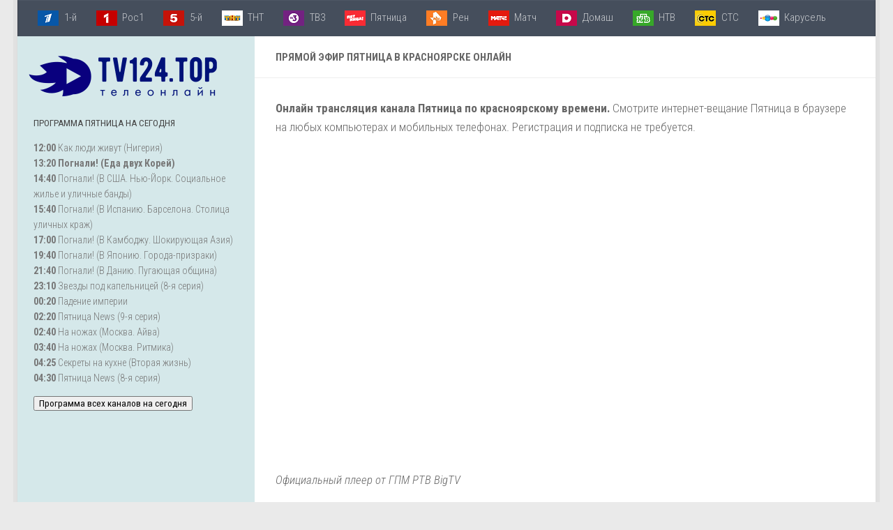

--- FILE ---
content_type: text/html; charset=UTF-8
request_url: https://tv124.top/pyatnica/
body_size: 3414
content:
<!DOCTYPE html>
<html lang="ru-RU">
<head>
<meta charset="UTF-8">
<meta name="viewport" content="width=device-width, initial-scale=1.0">
<title>Прямая трансляция эфира Пятница по красноярскому времени</title>
<meta name="description" content="Онлайн вещание Пятница в Красноярске. Смотрите прямо сейчас эфир  бесплатно и без регистрации. Программа передач Пятница на сегодня." />
<meta property="og:image" content="https://tv124.top/source/pic/soc/pyatnica.jpg" />
<meta property="og:locale" content="ru_RU" />
<meta property="og:type" content="website" />
<meta property="og:title" content="Прямая трансляция Пятница по местному времени" />
<meta property="og:description" content="Онлайн вещание Пятница в Красноярске. Смотрите прямо сейчас эфир Пятница бесплатно и без регистрации. Программа передач Пятница на сегодня." />
<meta property="og:url" content="https://tv124.top/pyatnica/" />
<meta property="og:site_name" content="tv124.top" />
<meta name="twitter:card" content="summary_large_image" />
<meta name="twitter:title" content="Прямая трансляция Пятница по местному времени" />
<meta name="twitter:description" content="Онлайн вещание Пятница в Красноярске. Смотрите прямо сейчас эфир Пятница бесплатно и без регистрации. Программа передач Пятница на сегодня." />
<meta name="twitter:image" content="https://tv124.top/source/pic/soc/friday.jpg" />
<link rel="canonical" href="https://tv124.top/pyatnica/" />
<link href="//fonts.googleapis.com/css?family=Roboto+Condensed:400,300italic,300,400italic,700&subset=latin,cyrillic-ext" rel="stylesheet" type="text/css">
<link rel='stylesheet' href='/source/extra.min.css' type='text/css' media='all' />
<link rel='stylesheet' href='/source/main.css' type='text/css' media='all' />
<link rel="stylesheet" href="/source/style124.css" media="all">
<script type="text/javascript" src='https://ajax.googleapis.com/ajax/libs/jquery/1.12.4/jquery.min.js'></script>
<link rel="apple-touch-icon" sizes="57x57" href="/source/pic/fav/57x57.png">
<link rel="apple-touch-icon" sizes="60x60" href="/source/pic/fav/60x60.png">
<link rel="apple-touch-icon" sizes="72x72" href="/source/pic/72x72.png">
<link rel="apple-touch-icon" sizes="76x76" href="/source/pic/fav/76x76.png">
<link rel="apple-touch-icon" sizes="114x114" href="/source/pic/fav/114x114.png">
<link rel="apple-touch-icon" sizes="120x120" href="/source/pic/fav/120x120.png">
<link rel="apple-touch-icon" sizes="144x144" href="/source/pic/fav/144x144.png">
<link rel="apple-touch-icon" sizes="152x152" href="/source/pic/fav/152x152.png">
<link rel="apple-touch-icon" sizes="180x180" href="/source/pic/fav/180x180.png">
<link rel="apple-touch-icon-precomposed" href="/source/pic/fav/180x180.png" />
<link rel="icon" type="iamge/png" sizes="192x192"  href="/source/pic/fav/192x192.png">
<link rel="icon" type="image/png" sizes="32x32" href="/source/pic/fav/32x32.png">
<link rel="icon" type="image/png" sizes="96x96" href="/source/pic/fav/96x96.png">
<link rel="icon" type="image/png" sizes="16x16" href="/source/pic/fav/16x16.png">
<link rel="manifest" href="/source/pic/fav/manifest.json">
<meta name="msapplication-config" content="/source/pic/fav/browserconfig.xml">
<meta name="msapplication-TileColor" content="#ffffff">
<meta name="msapplication-TileImage" content="/source/pic/fav/270x270.png">
<link rel="preload" href="https://yandex.ru/ads/system/header-bidding.js" as="script">
</head>
<body class="page wp-embed-responsive col-2cr boxed">
<div id="wrapper">
      <header id="header">  
        <div class="container group">
        <div class="container-inner">
          <nav class="nav-container group" id="nav-header">
            <div class="nav-wrap container">
              <ul class="nav container-inner group">
                <li class="menu-item"><a href="/chan1/" title="Первый канал онлайн"><img width="30" height="22" src="/source/pic/tvico/1chan.png" class="_mi _before _image" aria-hidden="true" /><span>1-й</span></a></li>
                <li class="menu-item"><a href="/russia/" title="Россия 1 онлайн"><img width="30" height="22" src="/source/pic/tvico/russia1.png" class="_mi _before _image" aria-hidden="true" /><span>Рос1</span></a></li>
                <li class="menu-item"><a href="/chan5/" title="5 канал онлайн"><img width="30" height="22" src="/source/pic/tvico/5chan.png" class="_mi _before _image" aria-hidden="true" /><span>5-й</span></a></li>
                <li class="menu-item"><a href="/tnt/" title="ТНТ онлайн"><img width="30" height="22" src="/source/pic/tvico/tnt.png" class="_mi _before _image" aria-hidden="true" /><span>ТНТ</span></a></li>
                <li class="menu-item"><a href="/tv3/" title="ТВ3 онлайн"><img width="30" height="22" src="/source/pic/tvico/tv3.png" class="_mi _before _image" aria-hidden="true" /><span>ТВ3</span></a></li>
                <li class="menu-item"><a href="/pyatnica/" title="Пятница онлайн"><img width="30" height="22" src="/source/pic/tvico/friday.png" class="_mi _before _image" aria-hidden="true" /><span>Пятница</span></a></li>
                <li class="menu-item"><a href="/ren/" title="Рен ТВ онлайн"><img width="30" height="22" src="/source/pic/tvico/rentv.png" class="_mi _before _image" aria-hidden="true" /><span>Рен</span></a></li>
                <li class="menu-item"><a href="/match/" title="Матч ТВ онлайн"><img width="30" height="22" src="/source/pic/tvico/match.png" class="_mi _before _image" aria-hidden="true" /><span>Матч</span></a></li>
                <li class="menu-item"><a href="/dom/" title="Домашний онлайн"><img width="30" height="22" src="/source/pic/tvico/home.png" class="_mi _before _image" aria-hidden="true" /><span>Домаш</span></a></li>
                <li class="menu-item"><a href="/ntv/" title="НТВ онлайн"><img width="30" height="22" src="/source/pic/tvico/ntv.png" class="_mi _before _image" aria-hidden="true" /><span>НТВ</span></a></li>
                <li class="menu-item"><a href="/sts/" title="СТС онлайн"><img width="30" height="22" src="/source/pic/tvico/ctc.png" class="_mi _before _image" aria-hidden="true" /><span>СТС</span></a></li>
                <li class="menu-item"><a href="/karusel/" title="Карусель онлайн"><img width="30" height="22" src="/source/pic/tvico/karusel.png" class="_mi _before _image" aria-hidden="true" /><span>Карусель</span></a></li>
              </ul>
            </div>
          </nav>      
        </div>
      </div>
    </header>    <div class="container" id="page">
      <div class="container-inner">
        <div class="main">
          <div class="main-inner group">
            <section class="content">
              <div class="page-title pad group">
                <h1>Прямой эфир Пятница в Красноярске онлайн</h1>
              </div>
              <div class="pad group">
                <article class="group page type-page status-publish hentry">
                  <div class="entry themeform">
                    <p><strong>Онлайн трансляция канала Пятница по красноярскому времени.</strong> Смотрите интернет-вещание Пятница в браузере на любых компьютерах и мобильных телефонах. Регистрация и подписка не требуется.</p>
                    <div style="min-height: 229px;">
                      <div class="shirframe124"><iframe width="720" height="405" src="//uma.media/play/embed/636ffab27c5a4a9cd5f9a40b2e70ea88?autoPlay=false&wmode=opaque&amp;fakeFullscreen=1" scrolling="no" frameborder="0" webkitallowfullscreen="" mozallowfullscreen="" allowfullscreen="" id="video_frame"></iframe></div><em>Официальный плеер от ГПМ РТВ BigTV</em>                    </div>
                    <p>
                                            <div class="clear"></div>
                    </p>
                    </div>
                  </article>
                </div>
              </section>
              <div class="sidebar s1 collapsed" data-position="left" data-layout="col-2cr" data-sb-id="s1">
                <div class="sidebar-content">
                  <div id="custom_html-27" class="widget_text widget widget_custom_html">
                    <div class="textwidget custom-html-widget">
                      <a href="/" title="на главную"><img src="/source/pic/tv124fl.png" alt="tv124.top" style="margin: 7px 0px -15px -10px" /></a>
                    </div>
                  </div>
                  <div class="widget_text widget widget_custom_html">
                    <h3 class="widget-title">Программа Пятница на сегодня</h3>
                    <div class="textwidget custom-html-widget">
                      <div id="onchan">
                        <strong>12:00</strong>    Как люди живут (Нигерия)<br/>
<strong>13:20</strong> <strong>   Погнали! (Еда двух Корей)</strong><br/>
<strong>14:40</strong>    Погнали! (В США. Нью-Йорк. Социальное жилье и уличные банды)<br/>
<strong>15:40</strong>    Погнали! (В Испанию. Барселона. Столица уличных краж)<br/>
<strong>17:00</strong>    Погнали! (В Камбоджу. Шокирующая Азия)<br/>
<strong>19:40</strong>    Погнали! (В Японию. Города-призраки)<br/>
<strong>21:40</strong>    Погнали! (В Данию. Пугающая община)<br/>
<strong>23:10</strong>    Звезды под капельницей (8-я серия)<br/>
<strong>00:20</strong>    Падение империи<br/>
<strong>02:20</strong>    Пятница News (9-я серия)<br/>
<strong>02:40</strong>    На ножах (Москва. Айва)<br/>
<strong>03:40</strong>    На ножах (Москва. Ритмика)<br/>
<strong>04:25</strong>    Секреты на кухне (Вторая жизнь)<br/>
<strong>04:30</strong>    Пятница News (8-я серия)<br/>
                      </div>
                      <p><form action="/tvday/"><button>Программа всех каналов на сегодня</button></form></p>
                    </div>
                  </div>
                </div>
              </div>
            </div>
          </div>
        </div>
      </div>
  <footer id="footer">
    <section class="container" id="footer-bottom">
      <div class="container-inner">
        <div class="pad group">
          <div class="grid one-half"><div id="copyright"><p>tv124.top © телеонлайн в Красноярске</p></div></div>
          <div class="grid one-half last">
           <div id="copyright">
              <a href="/privacy/" rel="nofollow">Политика конфиденциальности</a> - 
              <a href="/agreement/" rel="nofollow">Пользовательское соглашение</a> - 
              <a href="/right/" rel="nofollow">Правообладателям</a>
            </div>
            <script type="text/javascript"> (function(m,e,t,r,i,k,a){m[i]=m[i]||function(){(m[i].a=m[i].a||[]).push(arguments)}; m[i].l=1*new Date();k=e.createElement(t),a=e.getElementsByTagName(t)[0],k.async=1,k.src=r,a.parentNode.insertBefore(k,a)}) (window, document, "script", "https://mc.yandex.ru/metrika/tag.js", "ym"); ym(53040826, "init", { clickmap:true, trackLinks:true, accurateTrackBounce:true }); </script> <noscript><div><img src="https://mc.yandex.ru/watch/53040826" style="position:absolute; left:-9999px;" alt="" /></div></noscript>
            <script type="text/javascript">setTimeout(function() { yaCounter53040826.reachGoal("zak"); }, 140000)</script>
          </div>
        </div>
      </div>
    </section>
  </footer></div>
<script type="text/javascript" src='/source/scripts.js'></script>
</body>
</html>

--- FILE ---
content_type: text/css; charset=utf-8
request_url: https://tv124.top/source/style124.css
body_size: 1129
content:
body { font-family:'Roboto Condensed', Arial, sans-serif;font-size:0.94rem }
@media only screen and (min-width: 720px) {
        .nav > li { font-size:0.94rem; }
      }
.boxed #wrapper, .container-inner { max-width: 1230px; }
@media only screen and (min-width: 720px) {
                .boxed .desktop-sticky {
                  width: 1230px;
                }
              }
::selection { background-color: #4ccec3; }
::-moz-selection { background-color: #4ccec3; }
a,
a+span.hu-external::after,
.themeform label .required,
#flexslider-featured .flex-direction-nav .flex-next:hover,
#flexslider-featured .flex-direction-nav .flex-prev:hover,
.post-hover:hover .post-title a,
.post-title a:hover,
.sidebar.s1 .post-nav li a:hover i,
.content .post-nav li a:hover i,
.post-related a:hover,
.sidebar.s1 .widget_rss ul li a,
#footer .widget_rss ul li a,
.sidebar.s1 .widget_calendar a,
#footer .widget_calendar a,
.sidebar.s1 .alx-tab .tab-item-category a,
.sidebar.s1 .alx-posts .post-item-category a,
.sidebar.s1 .alx-tab li:hover .tab-item-title a,
.sidebar.s1 .alx-tab li:hover .tab-item-comment a,
.sidebar.s1 .alx-posts li:hover .post-item-title a,
#footer .alx-tab .tab-item-category a,
#footer .alx-posts .post-item-category a,
#footer .alx-tab li:hover .tab-item-title a,
#footer .alx-tab li:hover .tab-item-comment a,
#footer .alx-posts li:hover .post-item-title a,
.comment-tabs li.active a,
.comment-awaiting-moderation,
.child-menu a:hover,
.child-menu .current_page_item > a,
.wp-pagenavi a{ color: #4ccec3; }

.themeform input[type="submit"],
.themeform button[type="submit"],
.sidebar.s1 .sidebar-top,
.sidebar.s1 .sidebar-toggle,
#flexslider-featured .flex-control-nav li a.flex-active,
.post-tags a:hover,
.sidebar.s1 .widget_calendar caption,
#footer .widget_calendar caption,
.author-bio .bio-avatar:after,
.commentlist li.bypostauthor > .comment-body:after,
.commentlist li.comment-author-admin > .comment-body:after{ background-color: #4ccec3; }

.post-format .format-container { border-color: #4ccec3; }
.sidebar.s1 .alx-tabs-nav li.active a,
#footer .alx-tabs-nav li.active a,
.comment-tabs li.active a,
.wp-pagenavi a:hover,
.wp-pagenavi a:active,
.wp-pagenavi span.current{ border-bottom-color: #4ccec3!important; }

.sidebar.s2 .post-nav li a:hover i,
.sidebar.s2 .widget_rss ul li a,
.sidebar.s2 .widget_calendar a,
.sidebar.s2 .alx-tab .tab-item-category a,
.sidebar.s2 .alx-posts .post-item-category a,
.sidebar.s2 .alx-tab li:hover .tab-item-title a,
.sidebar.s2 .alx-tab li:hover .tab-item-comment a,
.sidebar.s2 .alx-posts li:hover .post-item-title a { color: #efd28f; }

.sidebar.s2 .sidebar-top,
.sidebar.s2 .sidebar-toggle,
.post-comments,
.jp-play-bar,
.jp-volume-bar-value,
.sidebar.s2 .widget_calendar caption{ background-color: #efd28f; }

.sidebar.s2 .alx-tabs-nav li.active a { border-bottom-color: #efd28f; }
.post-comments::before { border-right-color: #efd28f; }
      
.site-title a img { max-height: 50px; }
.sidebar.expanding, .sidebar.collapsing, .sidebar .sidebar-content, .sidebar .sidebar-toggle, .container-inner > .main::before,.container-inner > .main::after { background-color: #d5e8ea; }
@media only screen and (min-width: 480px) and (max-width: 1200px) { .s2.expanded { background-color: #d5e8ea; } }
@media only screen and (min-width: 480px) and (max-width: 960px) { .s1.expanded { background-color: #d5e8ea; } }


.glindex124 {
    width:100%;
}

.glindex124 > div {
    width:24%;
    float:left;
    padding:0px 0.9% 4px 0px;
    text-align: center;
}

a#back-to-top {
  display: none !important;
}

.shirframe124 {
 position: relative;
 padding-bottom: 52%;
 padding-top: 30px;
 height: 0;
 overflow: hidden;
}
.shirframe124 iframe {
    position: absolute;
    top:0;
    left: 0;
    width: 100%;
    height: 100%;
}

#weekrasp124 {
    flex-wrap: wrap;
    flex-direction: row;
    justify-content: flex-start;
    display: flex;
    width: 100%;
    margin: auto;
    border: 0px; 
}
#weekrasp124 > div {
    width: 280px;
    padding: 5px 10px 17px 0px;
    height: auto;
    border: 0px;
    font-size: 10pt;
}

.sidebar .widget {
    padding: 18px 15px 15px 23px;
}

--- FILE ---
content_type: application/javascript; charset=utf-8
request_url: https://tv124.top/source/scripts.js
body_size: 28394
content:
var WfcFrontParams = {"effectsAndIconsSelectorCandidates":[],"wfcOptions":null};
var HUParams = {"_disabled":[],"SmoothScroll":{"Enabled":false,"Options":{"touchpadSupport":false}},"centerAllImg":"1","timerOnScrollAllBrowsers":"1","extLinksStyle":"","extLinksTargetExt":"","extLinksSkipSelectors":{"classes":["btn","button"],"ids":[]},"imgSmartLoadEnabled":"","imgSmartLoadOpts":{"parentSelectors":[".container .content",".container .sidebar","#footer","#header-widgets"],"opts":{"excludeImg":[".tc-holder-img"],"fadeIn_options":100}},"goldenRatio":"1.618","gridGoldenRatioLimit":"350","sbStickyUserSettings":{"desktop":false,"mobile":false},"isWPMobile":"","menuStickyUserSettings":{"desktop":"no_stick","mobile":"no_stick"},"mobileSubmenuExpandOnClick":"","submenuTogglerIcon":"<i class=\"fas fa-angle-down\"><\/i>","isDevMode":"","ajaxUrl":"https:\/\/tv02.top\/?huajax=1","frontNonce":{"id":"HuFrontNonce","handle":"7f5722b884"},"isWelcomeNoteOn":"","welcomeContent":"","i18n":{"collapsibleExpand":"Expand","collapsibleCollapse":"Collapse"}};

/*! addEventListener Polyfill ie9- http://stackoverflow.com/a/27790212*/
window.addEventListener = window.addEventListener || function (e, f) { window.attachEvent('on' + e, f); };


/*!  Datenow Polyfill ie9- https://developer.mozilla.org/en-US/docs/Web/JavaScript/Reference/Global_Objects/Date/now */
if (!Date.now) {
  Date.now = function now() {
    return new Date().getTime();
  };
}


/*! Object.create monkey patch ie8 http://stackoverflow.com/a/18020326 */
if ( ! Object.create ) {
  Object.create = function(proto, props) {
    if (typeof props !== "undefined") {
      throw "The multiple-argument version of Object.create is not provided by this browser and cannot be shimmed.";
    }
    function ctor() { }

    ctor.prototype = proto;
    return new ctor();
  };
}


/*! https://developer.mozilla.org/en-US/docs/Web/JavaScript/Reference/Global_Objects/Array/filter */
if ( ! Array.prototype.filter ) {
  Array.prototype.filter = function(fun/*, thisArg*/) {
    'use strict';

    if (this === void 0 || this === null) {
      throw new TypeError();
    }

    var t = Object(this);
    var len = t.length >>> 0;
    if (typeof fun !== 'function') {
      throw new TypeError();
    }

    var res = [];
    var thisArg = arguments.length >= 2 ? arguments[1] : void 0;
    for (var i = 0; i < len; i++) {
      if (i in t) {
        var val = t[i];
        if (fun.call(thisArg, val, i, t)) {
          res.push(val);
        }
      }
    }

    return res;
  };
}



/*! map was added to the ECMA-262 standard in the 5th edition */
if (!Array.prototype.map) {

  Array.prototype.map = function(callback, thisArg) {

    var T, A, k;

    if (this === null) {
      throw new TypeError(' this is null or not defined');
    }
    var O = Object(this);
    var len = O.length >>> 0;
    if (typeof callback !== 'function') {
      throw new TypeError(callback + ' is not a function');
    }
    if (arguments.length > 1) {
      T = thisArg;
    }
    A = new Array(len);
    k = 0;
    while (k < len) {

      var kValue, mappedValue;
      if (k in O) {
        kValue = O[k];
        mappedValue = callback.call(T, kValue, k, O);
        A[k] = mappedValue;
      }
      k++;
    }
    return A;
  };
}
/*! Array.from was added to the ECMA-262 standard in the 6th edition (ES2015) */
if (!Array.from) {
  Array.from = (function () {
    var toStr = Object.prototype.toString;
    var isCallable = function (fn) {
      return typeof fn === 'function' || toStr.call(fn) === '[object Function]';
    };
    var toInteger = function (value) {
      var number = Number(value);
      if (isNaN(number)) { return 0; }
      if (number === 0 || !isFinite(number)) { return number; }
      return (number > 0 ? 1 : -1) * Math.floor(Math.abs(number));
    };
    var maxSafeInteger = Math.pow(2, 53) - 1;
    var toLength = function (value) {
      var len = toInteger(value);
      return Math.min(Math.max(len, 0), maxSafeInteger);
    };
    return function from(arrayLike/*, mapFn, thisArg */) {
      var C = this;
      var items = Object(arrayLike);
      if (arrayLike == null) {
        throw new TypeError('Array.from requires an array-like object - not null or undefined');
      }
      var mapFn = arguments.length > 1 ? arguments[1] : void undefined;
      var T;
      if (typeof mapFn !== 'undefined') {
        if (!isCallable(mapFn)) {
          throw new TypeError('Array.from: when provided, the second argument must be a function');
        }
        if (arguments.length > 2) {
          T = arguments[2];
        }
      }
      var len = toLength(items.length);
      var A = isCallable(C) ? Object(new C(len)) : new Array(len);
      var k = 0;
      var kValue;
      while (k < len) {
        kValue = items[k];
        if (mapFn) {
          A[k] = typeof T === 'undefined' ? mapFn(kValue, k) : mapFn.call(T, kValue, k);
        } else {
          A[k] = kValue;
        }
        k += 1;
      }
      A.length = len;
      return A;
    };
  }());
}
(function ( $ ) {

  var pluginPrefix = 'original',
      _props       = ['Width', 'Height'];

  _props.map( function(_prop) {
    var _lprop = _prop.toLowerCase();
    $.fn[ pluginPrefix + _prop ] = ('natural' + _prop in new Image()) ?
      function () {
        return this[0][ 'natural' + _prop ];
      } :
      function () {
        var _size = _getAttr( this, _lprop );

        if ( _size )
          return _size;

        var _node = this[0],
            _img;

        if (_node.tagName.toLowerCase() === 'img') {
          _img = new Image();
          _img.src = _node.src;
          _size = _img[ _lprop ];
        }
        return _size;
      };
  } );//map()

  function _getAttr( _el, prop ){
    var _img_size = $(_el).attr( prop );
    return ( typeof _img_size === undefined ) ? false : _img_size;
  }

})( jQuery );
(function ( $, window ) {
      var pluginName = 'imgSmartLoad',
          defaults = {
                load_all_images_on_first_scroll : false,
                attribute : [ 'data-src', 'data-srcset', 'data-sizes' ],
                excludeImg : [],
                threshold : 200,
                fadeIn_options : { duration : 400 },
                delaySmartLoadEvent : 0,

          },
          skipImgClass = 'tc-smart-load-skip';


      function Plugin( element, options ) {
            this.element = element;
            this.options = $.extend( {}, defaults, options) ;
            if ( _.isArray( this.options.excludeImg ) ) {
                  this.options.excludeImg.push( '.'+skipImgClass );
            } else {
                  this.options.excludeImg = [ '.'+skipImgClass ];
            }

            this._defaults = defaults;
            this._name = pluginName;
            this.init();
      }
      Plugin.prototype.init = function () {
            var self        = this,
                $_imgs   = $( 'img[' + this.options.attribute[0] + ']:not('+ this.options.excludeImg.join() +')' , this.element );

            this.increment  = 1;//used to wait a little bit after the first user scroll actions to trigger the timer
            this.timer      = 0;


            $_imgs
                  .addClass( skipImgClass )
                  .bind( 'load_img', {}, function() {
                        self._load_img(this);
                  });
            $(window).scroll( function( _evt ) { self._better_scroll_event_handler( $_imgs, _evt ); } );
            $(window).resize( _.debounce( function( _evt ) { self._maybe_trigger_load( $_imgs, _evt ); }, 100 ) );
            this._maybe_trigger_load( $_imgs );
      };
      Plugin.prototype._better_scroll_event_handler = function( $_imgs , _evt ) {
            var self = this;
            if ( ! this.doingAnimation ) {
                  this.doingAnimation = true;
                  window.requestAnimationFrame(function() {
                        self._maybe_trigger_load( $_imgs , _evt );
                        self.doingAnimation = false;
                  });
            }
      };
      Plugin.prototype._maybe_trigger_load = function( $_imgs , _evt ) {
            var self = this,
                _visible_list = $_imgs.filter( function( ind, _img ) { return self._is_visible( _img ,  _evt ); } );
            _visible_list.map( function( ind, _img ) {
                  $(_img).trigger( 'load_img' );
            });
      };
      Plugin.prototype._is_visible = function( _img, _evt ) {
            var $_img       = $(_img),
                wt = $(window).scrollTop(),
                wb = wt + $(window).height(),
                it  = $_img.offset().top,
                ib  = it + $_img.height(),
                th = this.options.threshold;
            if ( _evt && 'scroll' == _evt.type && this.options.load_all_images_on_first_scroll )
              return true;

            return ib >= wt - th && it <= wb + th;
      };
      Plugin.prototype._load_img = function( _img ) {
            var $_img    = $(_img),
                _src     = $_img.attr( this.options.attribute[0] ),
                _src_set = $_img.attr( this.options.attribute[1] ),
                _sizes   = $_img.attr( this.options.attribute[2] ),
                self = this;

            $_img.parent().addClass('smart-loading');

            $_img.unbind('load_img')
                  .hide()
                  .removeAttr( this.options.attribute.join(' ') )
                  .attr( 'sizes' , _sizes )
                  .attr( 'srcset' , _src_set )
                  .attr( 'src', _src )
                  .load( function () {
                        if ( ! $_img.hasClass('tc-smart-loaded') ) {
                              $_img.fadeIn(self.options.fadeIn_options).addClass('tc-smart-loaded');
                        }
                        if ( ( 'undefined' !== typeof $_img.attr('data-tcjp-recalc-dims')  ) && ( false !== $_img.attr('data-tcjp-recalc-dims') ) ) {
                              var _width  = $_img.originalWidth(),
                                  _height = $_img.originalHeight();

                              if ( 2 != _.size( _.filter( [ _width, _height ], function(num){ return _.isNumber( parseInt(num, 10) ) && num > 1; } ) ) )
                                return;
                              $_img.removeAttr( 'data-tcjp-recalc-dims scale' );

                              $_img.attr( 'width', _width );
                              $_img.attr( 'height', _height );
                        }

                        $_img.trigger('smartload');
                        $_img.data('czr-smart-loaded', true );
                  });//<= create a load() fn
            if ( $_img[0].complete ) {
                  $_img.load();
            }
            $_img.parent().removeClass('smart-loading');
      };
      $.fn[pluginName] = function ( options ) {
            return this.each(function () {
                  if (!$.data(this, 'plugin_' + pluginName)) {
                        $.data(this, 'plugin_' + pluginName,
                        new Plugin( this, options ));
                  }
            });
      };
})( jQuery, window );
(function ( $ ) {
    var pluginName = 'extLinks',
        defaults = {
          addIcon : true,
          iconClassName : 'tc-external',
          newTab: true,
          skipSelectors : { //defines the selector to skip when parsing the wrapper
            classes : [],
            ids : []
          },
          skipChildTags : ['IMG']//skip those tags if they are direct children of the current link element
        };


    function Plugin( element, options ) {
        this.$_el     = $(element);
        this.options  = $.extend( {}, defaults, options) ;
        this._href    = $.trim( this.$_el.attr( 'href' ) );
        this.init();
    }


    Plugin.prototype.init = function() {
      var self = this,
          $_external_icon = this.$_el.next( '.' + self.options.iconClassName );
      if ( ! this._is_eligible() ) {
        if ( $_external_icon.length )
          $_external_icon.remove();
        return;
      }
      if ( this.options.addIcon && 0 === $_external_icon.length ) {
        this.$_el.after('<span class="' + self.options.iconClassName + '">');
      }
      if ( this.options.newTab && '_blank' != this.$_el.attr('target') )
        this.$_el.attr('target' , '_blank');
    };
    Plugin.prototype._is_eligible = function() {
      var self = this;
      if ( ! this._is_external( this._href ) )
        return;
      if ( ! this._is_first_child_tag_allowed () )
        return;
      if ( 2 != ( ['ids', 'classes'].filter( function( sel_type) { return self._is_selector_allowed(sel_type); } ) ).length )
        return;

      var _is_eligible = true;
      $.each( this.$_el.parents(), function() {
        if ( 'underline' == $(this).css('textDecoration') ){
          _is_eligible = false;
          return false;
        }
      });

      return true && _is_eligible;
    };
    Plugin.prototype._is_selector_allowed = function( requested_sel_type ) {
      if ( czrapp && czrapp.userXP && czrapp.userXP.isSelectorAllowed )
        return czrapp.userXP.isSelectorAllowed( this.$_el, this.options.skipSelectors, requested_sel_type);

      var sel_type = 'ids' == requested_sel_type ? 'id' : 'class',
          _selsToSkip   = this.options.skipSelectors[requested_sel_type];
      if ( 'object' != typeof(this.options.skipSelectors) || ! this.options.skipSelectors[requested_sel_type] || ! $.isArray( this.options.skipSelectors[requested_sel_type] ) || 0 === this.options.skipSelectors[requested_sel_type].length )
        return true;
      if ( this.$_el.parents( _selsToSkip.map( function( _sel ){ return 'id' == sel_type ? '#' + _sel : '.' + _sel; } ).join(',') ).length > 0 )
        return false;
      if ( ! this.$_el.attr( sel_type ) )
        return true;

      var _elSels       = this.$_el.attr( sel_type ).split(' '),
          _filtered     = _elSels.filter( function(classe) { return -1 != $.inArray( classe , _selsToSkip ) ;});
      return 0 === _filtered.length;
    };
    Plugin.prototype._is_first_child_tag_allowed = function() {
      if ( 0 === this.$_el.children().length )
        return true;

      var tagName     = this.$_el.children().first()[0].tagName,
          _tagToSkip  = this.options.skipChildTags;
      if ( ! $.isArray( _tagToSkip ) )
        return true;
      _tagToSkip = _tagToSkip.map( function( _tag ) { return _tag.toUpperCase(); });
      return -1 == $.inArray( tagName , _tagToSkip );
    };
    Plugin.prototype._is_external = function( _href  ) {
      var _main_domain = (location.host).split('.').slice(-2).join('.'),
          _reg = new RegExp( _main_domain );

      _href = $.trim( _href );

      if ( _href !== '' && _href != '#' && this._isValidURL( _href ) )
        return ! _reg.test( _href );
      return;
    };
    Plugin.prototype._isValidURL = function( _url ){
      var _pattern = /(ftp|http|https):\/\/(\w+:{0,1}\w*@)?(\S+)(:[0-9]+)?(\/|\/([\w#!:.?+=&%@!\-\/]))?/;
      return _pattern.test( _url );
    };
    $.fn[pluginName] = function ( options ) {
      return this.each(function () {
        if (!$.data(this, 'plugin_' + pluginName)) {
            $.data(this, 'plugin_' + pluginName,
            new Plugin( this, options ));
        }
      });
    };

})( jQuery );
(function ( $, window ) {
      var pluginName = 'centerImages',
          defaults = {
                enableCentering : true,
                onresize : true,
                onInit : true,//<= shall we smartload on init or wait for a custom event, typically smartload ?
                oncustom : [],//list of event here
                $containerToListen : null,//<= we might want to listen to custom event trigger to a parent container.Should be a jQuery obj
                imgSel : 'img',
                defaultCSSVal : { width : 'auto' , height : 'auto' },
                leftAdjust : 0,
                zeroLeftAdjust : 0,
                topAdjust : 0,
                zeroTopAdjust : -2,//<= top ajustement for h-centered
                enableGoldenRatio : false,
                goldenRatioLimitHeightTo : 350,
                goldenRatioVal : 1.618,
                skipGoldenRatioClasses : ['no-gold-ratio'],
                disableGRUnder : 767,//in pixels
                useImgAttr:false,//uses the img height and width attributes if not visible (typically used for the customizr slider hidden images)
                setOpacityWhenCentered : false,//this can be used to hide the image during the time it is centered
                addCenteredClassWithDelay : 0,//<= a small delay can be required when we rely on the v-centered or h-centered css classes to set the opacity for example
                opacity : 1
          };

      function Plugin( element, options ) {
            var self = this;
            this.container  = element;
            this.options    = $.extend( {}, defaults, options) ;
            this._defaults  = defaults;
            this._name      = pluginName;
            this._customEvt = $.isArray(self.options.oncustom) ? self.options.oncustom : self.options.oncustom.split(' ');
            this.init();
      }
      Plugin.prototype.init = function () {
            var self = this,
                _do = function( _event_ ) {
                    _event_ = _event_ || 'init';
                    self._maybe_apply_golden_r();
                    var $_imgs = $( self.options.imgSel , self.container );
                    if ( self.options.enableGoldenRatio ) {
                          $(window).bind(
                                'resize',
                                {},
                                _.debounce( function( evt ) { self._maybe_apply_golden_r( evt ); }, 200 )
                          );
                    }
                    if ( 1 <= $_imgs.length && self.options.enableCentering ) {
                          self._parse_imgs( $_imgs, _event_ );
                    }
                };
            if ( self.options.onInit ) {
                  _do();
            }
            if ( $.isArray( self._customEvt ) ) {
                  self._customEvt.map( function( evt ) {
                        var $_containerToListen = ( self.options.$containerToListen instanceof $ && 1 < self.options.$containerToListen.length ) ? self.options.$containerToListen : $( self.container );
                        $_containerToListen.bind( evt, {} , function() {
                              _do( evt );
                        });
                  } );
            }
      };
      Plugin.prototype._maybe_apply_golden_r = function() {
            if ( ! this.options.enableGoldenRatio || ! this.options.goldenRatioVal || 0 === this.options.goldenRatioVal )
              return;
            if ( ! this._is_selector_allowed() )
              return;
            if ( ! this._is_window_width_allowed() ) {
                  $(this.container).attr('style' , '');
                  return;
            }

            var new_height = Math.round( $(this.container).width() / this.options.goldenRatioVal );
            new_height = new_height > this.options.goldenRatioLimitHeightTo ? this.options.goldenRatioLimitHeightTo : new_height;
            $(this.container)
                  .css({
                        'line-height' : new_height + 'px',
                        height : new_height + 'px'
                  })
                  .trigger('golden-ratio-applied');
      };
      Plugin.prototype._is_window_width_allowed = function() {
            return $(window).width() > this.options.disableGRUnder - 15;
      };
      Plugin.prototype._parse_imgs = function( $_imgs, _event_ ) {
            var self = this;
            $_imgs.each(function ( ind, img ) {
                  var $_img = $(img);
                  self._pre_img_cent( $_img, _event_ );
                  if ( self.options.onresize && ! $_img.data('resize-react-bound' ) ) {
                        $_img.data('resize-react-bound', true );
                        $(window).resize( _.debounce( function() {
                              self._pre_img_cent( $_img, 'resize');
                        }, 100 ) );
                  }

            });//$_imgs.each()
            if ( $(self.container).attr('data-img-centered-in-container') ) {
                  var _n = parseInt( $(self.container).attr('data-img-centered-in-container'), 10 ) + 1;
                  $(self.container).attr('data-img-centered-in-container', _n );
            } else {
                  $(self.container).attr('data-img-centered-in-container', 1 );
            }
      };
      Plugin.prototype._pre_img_cent = function( $_img ) {

            var _state = this._get_current_state( $_img ),
                self = this,
                _case  = _state.current,
                _p     = _state.prop[_case],
                _not_p = _state.prop[ 'h' == _case ? 'v' : 'h'],
                _not_p_dir_val = 'h' == _case ? ( this.options.zeroTopAdjust || 0 ) : ( this.options.zeroLeftAdjust || 0 );

            var _centerImg = function( $_img ) {
                  $_img
                      .css( _p.dim.name , _p.dim.val )
                      .css( _not_p.dim.name , self.options.defaultCSSVal[ _not_p.dim.name ] || 'auto' )
                      .css( _p.dir.name, _p.dir.val ).css( _not_p.dir.name, _not_p_dir_val );

                  if ( 0 !== self.options.addCenteredClassWithDelay && _.isNumber( self.options.addCenteredClassWithDelay ) ) {
                        _.delay( function() {
                              $_img.addClass( _p._class ).removeClass( _not_p._class );
                        }, self.options.addCenteredClassWithDelay );
                  } else {
                        $_img.addClass( _p._class ).removeClass( _not_p._class );
                  }
                  if ( $_img.attr('data-img-centered') ) {
                        var _n = parseInt( $_img.attr('data-img-centered'), 10 ) + 1;
                        $_img.attr('data-img-centered', _n );
                  } else {
                        $_img.attr('data-img-centered', 1 );
                  }
                  return $_img;
            };
            if ( this.options.setOpacityWhenCentered ) {
                  $.when( _centerImg( $_img ) ).done( function( $_img ) {
                        $_img.css( 'opacity', self.options.opacity );
                  });
            } else {
                  _.delay(function() { _centerImg( $_img ); }, 0 );
            }
      };
      Plugin.prototype._get_current_state = function( $_img ) {
            var c_x     = $_img.closest(this.container).outerWidth(),
                c_y     = $(this.container).outerHeight(),
                i_x     = this._get_img_dim( $_img , 'x'),
                i_y     = this._get_img_dim( $_img , 'y'),
                up_i_x  = i_y * c_y !== 0 ? Math.round( i_x / i_y * c_y ) : c_x,
                up_i_y  = i_x * c_x !== 0 ? Math.round( i_y / i_x * c_x ) : c_y,
                current = 'h';
            if ( 0 !== c_x * i_x ) {
                  current = ( c_y / c_x ) >= ( i_y / i_x ) ? 'h' : 'v';
            }

            var prop    = {
                  h : {
                        dim : { name : 'height', val : c_y },
                        dir : { name : 'left', val : ( c_x - up_i_x ) / 2 + ( this.options.leftAdjust || 0 ) },
                        _class : 'h-centered'
                  },
                  v : {
                        dim : { name : 'width', val : c_x },
                        dir : { name : 'top', val : ( c_y - up_i_y ) / 2 + ( this.options.topAdjust || 0 ) },
                        _class : 'v-centered'
                  }
            };

            return { current : current , prop : prop };
      };
      Plugin.prototype._get_img_dim = function( $_img, _dim ) {
            if ( ! this.options.useImgAttr )
              return 'x' == _dim ? $_img.outerWidth() : $_img.outerHeight();

            if ( $_img.is(":visible") ) {
                  return 'x' == _dim ? $_img.outerWidth() : $_img.outerHeight();
            } else {
                  if ( 'x' == _dim ){
                        var _width = $_img.originalWidth();
                        return typeof _width === undefined ? 0 : _width;
                  }
                  if ( 'y' == _dim ){
                        var _height = $_img.originalHeight();
                        return typeof _height === undefined ? 0 : _height;
                  }
            }
      };
      Plugin.prototype._is_selector_allowed = function() {
            if ( ! $(this.container).attr( 'class' ) )
              return true;
            if ( ! this.options.skipGoldenRatioClasses || ! $.isArray( this.options.skipGoldenRatioClasses )  )
              return true;

            var _elSels       = $(this.container).attr( 'class' ).split(' '),
                _selsToSkip   = this.options.skipGoldenRatioClasses,
                _filtered     = _elSels.filter( function(classe) { return -1 != $.inArray( classe , _selsToSkip ) ;});
            return 0 === _filtered.length;
      };
      $.fn[pluginName] = function ( options ) {
            return this.each(function () {
                if (!$.data(this, 'plugin_' + pluginName)) {
                    $.data(this, 'plugin_' + pluginName,
                    new Plugin( this, options ));
                }
            });
      };

})( jQuery, window );
(function ( $, window, _ ) {
        var pluginName = 'czrParallax',
            defaults = {
                  parallaxRatio : 0.5,
                  parallaxDirection : 1,
                  parallaxOverflowHidden : true,
                  oncustom : [],//list of event here
                  backgroundClass : 'image',
                  matchMedia : 'only screen and (max-width: 768px)'
            };

        function Plugin( element, options ) {
              this.element         = $(element);
              this.element_wrapper = this.element.closest( '.parallax-wrapper' );
              this.options         = $.extend( {}, defaults, options, this.parseElementDataOptions() ) ;
              this._defaults       = defaults;
              this._name           = pluginName;
              this.init();
        }

        Plugin.prototype.parseElementDataOptions = function () {
              return this.element.data();
        };
        Plugin.prototype.init = function () {
              this.$_document   = $(document);
              this.$_window     = czrapp ? czrapp.$_window : $(window);
              this.doingAnimation = false;

              this.initWaypoints();
              this.stageParallaxElements();
              this._bind_evt();
        };
        Plugin.prototype._bind_evt = function() {

            _.bindAll( this, 'maybeParallaxMe', 'parallaxMe' );
        };

        Plugin.prototype.stageParallaxElements = function() {

              this.element.css({
                    'position': this.element.hasClass( this.options.backgroundClass ) ? 'absolute' : 'relative',
                    'will-change': 'transform'
              });

              if ( this.options.parallaxOverflowHidden ){
                    var $_wrapper = this.element_wrapper;
                    if ( $_wrapper.length )
                      $_wrapper.css( 'overflow', 'hidden' );
              }
        };

        Plugin.prototype.initWaypoints = function() {
              var self = this;

              this.way_start = new Waypoint({
                    element: self.element_wrapper.length ? self.element_wrapper : self.element,
                    handler: function() {
                          self.maybeParallaxMe();
                          if ( ! self.element.hasClass('parallaxing') ){
                                self.$_window.on('scroll', self.maybeParallaxMe );
                                self.element.addClass('parallaxing');
                          } else{
                                self.element.removeClass('parallaxing');
                                self.$_window.off('scroll', self.maybeParallaxMe );
                                self.doingAnimation = false;
                                self.element.css('top', 0 );
                          }
                    }
              });

              this.way_stop = new Waypoint({
                    element: self.element_wrapper.length ? self.element_wrapper : self.element,
                    handler: function() {
                          self.maybeParallaxMe();
                          if ( ! self.element.hasClass('parallaxing') ) {
                                self.$_window.on('scroll', self.maybeParallaxMe );
                                self.element.addClass('parallaxing');
                          }else {
                                self.element.removeClass('parallaxing');
                                self.$_window.off('scroll', self.maybeParallaxMe );
                                self.doingAnimation = false;
                          }
                    },
                    offset: function(){
                          return - this.adapter.outerHeight();
                    }
              });
        };
        Plugin.prototype.maybeParallaxMe = function() {
              var self = this;
              if ( _.isFunction( window.matchMedia ) && matchMedia( self.options.matchMedia ).matches )
                return this.setTopPosition();

              if ( ! this.doingAnimation ) {
                    this.doingAnimation = true;
                    window.requestAnimationFrame(function() {
                          self.parallaxMe();
                          self.doingAnimation = false;
                    });
              }
        };
        Plugin.prototype.setTopPosition = function( _top_ ) {
              _top_ = _top_ || 0;
              this.element.css({
                    'transform' : 'translate3d(0px, ' + _top_  + 'px, .01px)',
                    '-webkit-transform' : 'translate3d(0px, ' + _top_  + 'px, .01px)'
              });
        };

        Plugin.prototype.parallaxMe = function() {

              var ratio = this.options.parallaxRatio,
                  parallaxDirection = this.options.parallaxDirection,
                  value = ratio * parallaxDirection * ( this.$_document.scrollTop() - this.way_start.triggerPoint );
              this.setTopPosition( parallaxDirection * value < 0 ? 0 : value );
        };
        $.fn[pluginName] = function ( options ) {
            return this.each(function () {
                if (!$.data(this, 'plugin_' + pluginName)) {
                    $.data(this, 'plugin_' + pluginName,
                    new Plugin( this, options ));
                }
            });
        };
})( jQuery, window, _ );
(function ( $, window, document, _ ) {
  var pluginName = 'animateSvg',
      defaults = {
        filter_opacity : 0.8,
        svg_opacity : 0.8,
        animation_duration : 400
      },
      _drawSvgIcon = function(options) {
          var id = $(this).attr('id');
          if ( _.isUndefined(id) || _.isEmpty(id) || 'function' != typeof( Vivus ) ) {
            if ( window.czrapp )
              czrapp.consoleLog( 'An svg icon could not be animated with Vivus.');
            return;
          }
          if ( $('[id=' + id + ']').length > 1 ) {
            if ( window.czrapp )
              czrapp.consoleLog( 'Svg icons must have a unique css #id to be animated. Multiple id found for : ' + id );
          }
          var set_opacity = function() {
            if ( $('#' + id ).siblings('.filter-placeholder').length )
              return $('#' + id ).css('opacity', options.svg_opacity ).siblings('.filter-placeholder').css('opacity', options.filter_opacity);
            else
              return $('#' + id ).css('opacity', options.svg_opacity );
          };
          $.when( set_opacity() ).done( function() {
              new Vivus( id, {type: 'delayed', duration: options.animation_duration } );
          });
      };
  $.fn[pluginName] = function ( options ) {
      options  = $.extend( {}, defaults, options) ;
      return this.each(function () {
          if ( ! $.data(this, 'plugin_' + pluginName) ) {
              $.data(
                this,
                'plugin_' + pluginName,
                _drawSvgIcon.call( this, options )
              );
          }
      });
  };
})( jQuery, window, document, _ );// http://paulirish.com/2011/requestanimationframe-for-smart-animating/
(function() {
    var lastTime = 0;
    var vendors = ['ms', 'moz', 'webkit', 'o'];
    for(var x = 0; x < vendors.length && !window.requestAnimationFrame; ++x) {
        window.requestAnimationFrame = window[vendors[x]+'RequestAnimationFrame'];
        window.cancelAnimationFrame = window[vendors[x]+'CancelAnimationFrame'] 
                                   || window[vendors[x]+'CancelRequestAnimationFrame'];
    }
 
    if (!window.requestAnimationFrame)
        window.requestAnimationFrame = function(callback, element) {
            var currTime = new Date().getTime();
            var timeToCall = Math.max(0, 16 - (currTime - lastTime));
            lastTime = currTime + timeToCall;
            return window.setTimeout(function() { callback(currTime + timeToCall); }, 
              timeToCall);
        };
 
    if (!window.cancelAnimationFrame)
        window.cancelAnimationFrame = function(id) {
            clearTimeout(id);
        };
}());/*! matchMedia() polyfill - Test a CSS media type/query in JS. Authors & copyright (c) 2012: Scott Jehl, Paul Irish, Nicholas Zakas, David Knight. Dual MIT/BSD license */

window.matchMedia || (window.matchMedia = function() {
    "use strict";
    var styleMedia = (window.styleMedia || window.media);
    if (!styleMedia) {
        var style       = document.createElement('style'),
            script      = document.getElementsByTagName('script')[0],
            info        = null;

        style.type  = 'text/css';
        style.id    = 'matchmediajs-test';

        if (!script) {
          document.head.appendChild(style);
        } else {
          script.parentNode.insertBefore(style, script);
        }
        info = ('getComputedStyle' in window) && window.getComputedStyle(style, null) || style.currentStyle;

        styleMedia = {
            matchMedium: function(media) {
                var text = '@media ' + media + '{ #matchmediajs-test { width: 1px; } }';
                if (style.styleSheet) {
                    style.styleSheet.cssText = text;
                } else {
                    style.textContent = text;
                }
                return info.width === '1px';
            }
        };
    }

    return function(media) {
        return {
            matches: styleMedia.matchMedium(media || 'all'),
            media: media || 'all'
        };
    };
}());// Press Customizr version of Galambosi's SmoothScroll

(function () {
var defaultOptions = {
    frameRate        : 150, // [Hz]
    animationTime    : 400, // [px]
    stepSize         : 120, // [px]
    pulseAlgorithm   : true,
    pulseScale       : 4,
    pulseNormalize   : 1,
    accelerationDelta : 20,  // 20
    accelerationMax   : 1,   // 1
    keyboardSupport   : true,  // option
    arrowScroll       : 50,     // [px]
    touchpadSupport   : true,
    fixedBackground   : true,
    excluded          : ''
};

var options = defaultOptions;
var isExcluded = false;
var isFrame = false;
var direction = { x: 0, y: 0 };
var initDone  = false;
var root = document.documentElement;
var activeElement;
var observer;
var deltaBuffer = [];
var isMac = /^Mac/.test(navigator.platform);

var key = { left: 37, up: 38, right: 39, down: 40, spacebar: 32,
            pageup: 33, pagedown: 34, end: 35, home: 36 };

var options = defaultOptions;
function initTest() {
    if (options.keyboardSupport) {
        addEvent('keydown', keydown);
    }
}
function init() {

    if (initDone || !document.body) return;

    initDone = true;

    var body = document.body;
    var html = document.documentElement;
    var windowHeight = window.innerHeight;
    var scrollHeight = body.scrollHeight;
    root = (document.compatMode.indexOf('CSS') >= 0) ? html : body;
    activeElement = body;

    initTest();
    if (top != self) {
        isFrame = true;
    }
    else if (scrollHeight > windowHeight &&
            (body.offsetHeight <= windowHeight ||
             html.offsetHeight <= windowHeight)) {

        var fullPageElem = document.createElement('div');
        fullPageElem.style.cssText = 'position:absolute; z-index:-10000; ' +
                                     'top:0; left:0; right:0; height:' +
                                      root.scrollHeight + 'px';
        document.body.appendChild(fullPageElem);
        var pendingRefresh;
        var refresh = function () {
            if (pendingRefresh) return; // could also be: clearTimeout(pendingRefresh);
            pendingRefresh = setTimeout(function () {
                if (isExcluded) return; // could be running after cleanup
                fullPageElem.style.height = '0';
                fullPageElem.style.height = root.scrollHeight + 'px';
                pendingRefresh = null;
            }, 500); // act rarely to stay fast
        };

        setTimeout(refresh, 10);
        var config = {
            attributes: true,
            childList: true,
            characterData: false
        };

        observer = new MutationObserver(refresh);
        observer.observe(body, config);

        if (root.offsetHeight <= windowHeight) {
            var clearfix = document.createElement('div');
            clearfix.style.clear = 'both';
            body.appendChild(clearfix);
        }
    }
    if (!options.fixedBackground && !isExcluded) {
        body.style.backgroundAttachment = 'scroll';
        html.style.backgroundAttachment = 'scroll';
    }
}
function cleanup() {
    observer && observer.disconnect();
    removeEvent(wheelEvent, wheel);
    removeEvent('mousedown', mousedown);
    removeEvent('keydown', keydown);
}
var que = [];
var pending = false;
var lastScroll = Date.now();
function scrollArray(elem, left, top) {

    directionCheck(left, top);

    if (options.accelerationMax != 1) {
        var now = Date.now();
        var elapsed = now - lastScroll;
        if (elapsed < options.accelerationDelta) {
            var factor = (1 + (50 / elapsed)) / 2;
            if (factor > 1) {
                factor = Math.min(factor, options.accelerationMax);
                left *= factor;
                top  *= factor;
            }
        }
        lastScroll = Date.now();
    }
    que.push({
        x: left,
        y: top,
        lastX: (left < 0) ? 0.99 : -0.99,
        lastY: (top  < 0) ? 0.99 : -0.99,
        start: Date.now()
    });
    if (pending) {
        return;
    }

    var scrollWindow = (elem === document.body);

    var step = function (time) {

        var now = Date.now();
        var scrollX = 0;
        var scrollY = 0;

        for (var i = 0; i < que.length; i++) {

            var item = que[i];
            var elapsed  = now - item.start;
            var finished = (elapsed >= options.animationTime);
            var position = (finished) ? 1 : elapsed / options.animationTime;
            if (options.pulseAlgorithm) {
                position = pulse(position);
            }
            var x = (item.x * position - item.lastX) >> 0;
            var y = (item.y * position - item.lastY) >> 0;
            scrollX += x;
            scrollY += y;
            item.lastX += x;
            item.lastY += y;
            if (finished) {
                que.splice(i, 1); i--;
            }
        }
        if (scrollWindow) {
            window.scrollBy(scrollX, scrollY);
        }
        else {
            if (scrollX) elem.scrollLeft += scrollX;
            if (scrollY) elem.scrollTop  += scrollY;
        }
        if (!left && !top) {
            que = [];
        }

        if (que.length) {
            requestFrame(step, elem, (1000 / options.frameRate + 1));
        } else {
            pending = false;
        }
    };
    requestFrame(step, elem, 0);
    pending = true;
}
function wheel(event) {

    if (!initDone) {
        init();
    }

    var target = event.target;
    var overflowing = overflowingAncestor(target);
    if (!overflowing || event.defaultPrevented || event.ctrlKey) {
        return true;
    }
    if (isNodeName(activeElement, 'embed') ||
       (isNodeName(target, 'embed') && /\.pdf/i.test(target.src)) ||
       isNodeName(activeElement, 'object')) {
        return true;
    }

    var deltaX = -event.wheelDeltaX || event.deltaX || 0;
    var deltaY = -event.wheelDeltaY || event.deltaY || 0;

    if (isMac) {
        if (event.wheelDeltaX && isDivisible(event.wheelDeltaX, 120)) {
            deltaX = -120 * (event.wheelDeltaX / Math.abs(event.wheelDeltaX));
        }
        if (event.wheelDeltaY && isDivisible(event.wheelDeltaY, 120)) {
            deltaY = -120 * (event.wheelDeltaY / Math.abs(event.wheelDeltaY));
        }
    }
    if (!deltaX && !deltaY) {
        deltaY = -event.wheelDelta || 0;
    }
    if (event.deltaMode === 1) {
        deltaX *= 40;
        deltaY *= 40;
    }
    if (!options.touchpadSupport && isTouchpad(deltaY)) {
        return true;
    }
    if (Math.abs(deltaX) > 1.2) {
        deltaX *= options.stepSize / 120;
    }
    if (Math.abs(deltaY) > 1.2) {
        deltaY *= options.stepSize / 120;
    }

    scrollArray(overflowing, deltaX, deltaY);
    event.preventDefault();
    scheduleClearCache();
}
function keydown(event) {

    var target   = event.target;
    var modifier = event.ctrlKey || event.altKey || event.metaKey ||
                  (event.shiftKey && event.keyCode !== key.spacebar);
    if (!document.contains(activeElement)) {
        activeElement = document.activeElement;
    }
    var inputNodeNames = /^(textarea|select|embed|object)$/i;
    var buttonTypes = /^(button|submit|radio|checkbox|file|color|image)$/i;
    if ( inputNodeNames.test(target.nodeName) ||
         isNodeName(target, 'input') && !buttonTypes.test(target.type) ||
         isNodeName(activeElement, 'video') ||
         isInsideYoutubeVideo(event) ||
         target.isContentEditable ||
         event.defaultPrevented   ||
         modifier ) {
      return true;
    }
    if ((isNodeName(target, 'button') ||
         isNodeName(target, 'input') && buttonTypes.test(target.type)) &&
        event.keyCode === key.spacebar) {
      return true;
    }

    var shift, x = 0, y = 0;
    var elem = overflowingAncestor(activeElement);
    var clientHeight = elem.clientHeight;

    if (elem == document.body) {
        clientHeight = window.innerHeight;
    }

    switch (event.keyCode) {
        case key.up:
            y = -options.arrowScroll;
            break;
        case key.down:
            y = options.arrowScroll;
            break;
        case key.spacebar: // (+ shift)
            shift = event.shiftKey ? 1 : -1;
            y = -shift * clientHeight * 0.9;
            break;
        case key.pageup:
            y = -clientHeight * 0.9;
            break;
        case key.pagedown:
            y = clientHeight * 0.9;
            break;
        case key.home:
            y = -elem.scrollTop;
            break;
        case key.end:
            var damt = elem.scrollHeight - elem.scrollTop - clientHeight;
            y = (damt > 0) ? damt+10 : 0;
            break;
        case key.left:
            x = -options.arrowScroll;
            break;
        case key.right:
            x = options.arrowScroll;
            break;
        default:
            return true; // a key we don't care about
    }

    scrollArray(elem, x, y);
    event.preventDefault();
    scheduleClearCache();
}
function mousedown(event) {
    activeElement = event.target;
}

var uniqueID = (function () {
    var i = 0;
    return function (el) {
        return el.uniqueID || (el.uniqueID = i++);
    };
})();

var cache = {}; // cleared out after a scrolling session
var clearCacheTimer;

function scheduleClearCache() {
    clearTimeout(clearCacheTimer);
    clearCacheTimer = setInterval(function () { cache = {}; }, 1*1000);
}

function setCache(elems, overflowing) {
    for (var i = elems.length; i--;)
        cache[uniqueID(elems[i])] = overflowing;
    return overflowing;
}

function overflowingAncestor(el) {
    var elems = [];
    var body = document.body;
    var rootScrollHeight = root.scrollHeight;
    do {
        var cached = cache[uniqueID(el)];
        if (cached) {
            return setCache(elems, cached);
        }
        elems.push(el);
        if (rootScrollHeight === el.scrollHeight) {
            var topOverflowsNotHidden = overflowNotHidden(root) && overflowNotHidden(body);
            var isOverflowCSS = topOverflowsNotHidden || overflowAutoOrScroll(root);
            if (isFrame && isContentOverflowing(root) ||
               !isFrame && isOverflowCSS) {
                return setCache(elems, getScrollRoot());
            }
        } else if (isContentOverflowing(el) && overflowAutoOrScroll(el)) {
            return setCache(elems, el);
        }
    } while (el = el.parentElement);
}

function isContentOverflowing(el) {
    return (el.clientHeight + 10 < el.scrollHeight);
}
function overflowNotHidden(el) {
    var overflow = getComputedStyle(el, '').getPropertyValue('overflow-y');
    return (overflow !== 'hidden');
}
function overflowAutoOrScroll(el) {
    var overflow = getComputedStyle(el, '').getPropertyValue('overflow-y');
    return (overflow === 'scroll' || overflow === 'auto');
}

function addEvent(type, fn) {
    window.addEventListener(type, fn, false);
}

function removeEvent(type, fn) {
    window.removeEventListener(type, fn, false);
}

function isNodeName(el, tag) {
    return (el.nodeName||'').toLowerCase() === tag.toLowerCase();
}

function directionCheck(x, y) {
    x = (x > 0) ? 1 : -1;
    y = (y > 0) ? 1 : -1;
    if (direction.x !== x || direction.y !== y) {
        direction.x = x;
        direction.y = y;
        que = [];
        lastScroll = 0;
    }
}

var deltaBufferTimer;

if (window.localStorage && localStorage.SS_deltaBuffer) {
    deltaBuffer = localStorage.SS_deltaBuffer.split(',');
}

function isTouchpad(deltaY) {
    if (!deltaY) return;
    if (!deltaBuffer.length) {
        deltaBuffer = [deltaY, deltaY, deltaY];
    }
    deltaY = Math.abs(deltaY)
    deltaBuffer.push(deltaY);
    deltaBuffer.shift();
    clearTimeout(deltaBufferTimer);
    deltaBufferTimer = setTimeout(function () {
        if (window.localStorage) {
            localStorage.SS_deltaBuffer = deltaBuffer.join(',');
        }
    }, 1000);
    return !allDeltasDivisableBy(120) && !allDeltasDivisableBy(100);
}

function isDivisible(n, divisor) {
    return (Math.floor(n / divisor) == n / divisor);
}

function allDeltasDivisableBy(divisor) {
    return (isDivisible(deltaBuffer[0], divisor) &&
            isDivisible(deltaBuffer[1], divisor) &&
            isDivisible(deltaBuffer[2], divisor));
}

function isInsideYoutubeVideo(event) {
    var elem = event.target;
    var isControl = false;
    if (document.URL.indexOf ('www.youtube.com/watch') != -1) {
        do {
            isControl = (elem.classList &&
                         elem.classList.contains('html5-video-controls'));
            if (isControl) break;
        } while (elem = elem.parentNode);
    }
    return isControl;
}

var requestFrame = (function () {
      return (window.requestAnimationFrame       ||
              window.webkitRequestAnimationFrame ||
              window.mozRequestAnimationFrame    ||
              function (callback, element, delay) {
                 window.setTimeout(callback, delay || (1000/60));
             });
})();

var MutationObserver = (window.MutationObserver ||
                        window.WebKitMutationObserver ||
                        window.MozMutationObserver);

var getScrollRoot = (function() {
  var SCROLL_ROOT;
  return function() {
    if (!SCROLL_ROOT) {
      var dummy = document.createElement('div');
      dummy.style.cssText = 'height:10000px;width:1px;';
      document.body.appendChild(dummy);
      var bodyScrollTop  = document.body.scrollTop;
      var docElScrollTop = document.documentElement.scrollTop;
      window.scrollBy(0, 1);
      if (document.body.scrollTop != bodyScrollTop)
        (SCROLL_ROOT = document.body);
      else
        (SCROLL_ROOT = document.documentElement);
      window.scrollBy(0, -1);
      document.body.removeChild(dummy);
    }
    return SCROLL_ROOT;
  };
})();
function pulse_(x) {
    var val, start, expx;
    x = x * options.pulseScale;
    if (x < 1) { // acceleartion
        val = x - (1 - Math.exp(-x));
    } else {     // tail
        start = Math.exp(-1);
        x -= 1;
        expx = 1 - Math.exp(-x);
        val = start + (expx * (1 - start));
    }
    return val * options.pulseNormalize;
}

function pulse(x) {
    if (x >= 1) return 1;
    if (x <= 0) return 0;

    if (options.pulseNormalize == 1) {
        options.pulseNormalize /= pulse_(1);
    }
    return pulse_(x);
}

var wheelEvent;
if ('onwheel' in document.createElement('div'))
    wheelEvent = 'wheel';
else if ('onmousewheel' in document.createElement('div'))
    wheelEvent = 'mousewheel';
function _maybeInit( fire ){
  if (wheelEvent) {
    addEvent(wheelEvent, wheel);
    addEvent('mousedown', mousedown);
    if ( ! fire ) addEvent('load', init);
    else init();
  }
  return wheelEvent ? true : false;
}
smoothScroll = function ( _options ) {
  smoothScroll._setCustomOptions( _options );
  _maybeInit();
  czrapp.$_body.addClass('hu-smoothscroll');
};
smoothScroll._cleanUp = function(){
  cleanup();
  czrapp.$_body.removeClass('hu-smoothscroll');
};
smoothScroll._maybeFire = function(){
  _maybeInit(true);
  czrapp.$_body.addClass('hu-smoothscroll');
};
smoothScroll._setCustomOptions = function( _options ){
  options  =  _options ? _.extend( options, _options) : options;
};
})();

var smoothScroll;// modified version of
var tcOutline;
(function(d){
  tcOutline = function() {
	var style_element = d.createElement('STYLE'),
	    dom_events = 'addEventListener' in d,
	    add_event_listener = function(type, callback){
			if(dom_events){
				d.addEventListener(type, callback);
			}else{
				d.attachEvent('on' + type, callback);
			}
		},
	    set_css = function(css_text){
			if ( !!style_element.styleSheet )
                style_element.styleSheet.cssText = css_text; 
            else 
                style_element.innerHTML = css_text;
		}
	;

	d.getElementsByTagName('HEAD')[0].appendChild(style_element);
	add_event_listener('mousedown', function(){
		set_css('input[type=file]:focus,input[type=radio]:focus,input[type=checkbox]:focus,select:focus,a:focus{outline:0}input[type=file]::-moz-focus-inner,input[type=radio]::-moz-focus-inner,input[type=checkbox]::-moz-focus-inner,select::-moz-focus-inner,a::-moz-focus-inner{border:0;}');
	});

	add_event_listener('keydown', function(){
		set_css('');
	});
  }
})(document);
/*!
Waypoints - 4.0.0
Copyright © 2011-2015 Caleb Troughton
Licensed under the MIT license.
https://github.com/imakewebthings/waypoints/blob/master/licenses.txt
*/
(function() {
  'use strict'

  var keyCounter = 0
  var allWaypoints = {}
  function Waypoint(options) {
    if (!options) {
      throw new Error('No options passed to Waypoint constructor')
    }
    if (!options.element) {
      throw new Error('No element option passed to Waypoint constructor')
    }
    if (!options.handler) {
      throw new Error('No handler option passed to Waypoint constructor')
    }

    this.key = 'waypoint-' + keyCounter
    this.options = Waypoint.Adapter.extend({}, Waypoint.defaults, options)
    this.element = this.options.element
    this.adapter = new Waypoint.Adapter(this.element)
    this.callback = options.handler
    this.axis = this.options.horizontal ? 'horizontal' : 'vertical'
    this.enabled = this.options.enabled
    this.triggerPoint = null
    this.group = Waypoint.Group.findOrCreate({
      name: this.options.group,
      axis: this.axis
    })
    this.context = Waypoint.Context.findOrCreateByElement(this.options.context)

    if (Waypoint.offsetAliases[this.options.offset]) {
      this.options.offset = Waypoint.offsetAliases[this.options.offset]
    }
    this.group.add(this)
    this.context.add(this)
    allWaypoints[this.key] = this
    keyCounter += 1
  }
  Waypoint.prototype.queueTrigger = function(direction) {
    this.group.queueTrigger(this, direction)
  }
  Waypoint.prototype.trigger = function(args) {
    if (!this.enabled) {
      return
    }
    if (this.callback) {
      this.callback.apply(this, args)
    }
  }
  Waypoint.prototype.destroy = function() {
    this.context.remove(this)
    this.group.remove(this)
    delete allWaypoints[this.key]
  }
  Waypoint.prototype.disable = function() {
    this.enabled = false
    return this
  }
  Waypoint.prototype.enable = function() {
    this.context.refresh()
    this.enabled = true
    return this
  }
  Waypoint.prototype.next = function() {
    return this.group.next(this)
  }
  Waypoint.prototype.previous = function() {
    return this.group.previous(this)
  }
  Waypoint.invokeAll = function(method) {
    var allWaypointsArray = []
    for (var waypointKey in allWaypoints) {
      allWaypointsArray.push(allWaypoints[waypointKey])
    }
    for (var i = 0, end = allWaypointsArray.length; i < end; i++) {
      allWaypointsArray[i][method]()
    }
  }
  Waypoint.destroyAll = function() {
    Waypoint.invokeAll('destroy')
  }
  Waypoint.disableAll = function() {
    Waypoint.invokeAll('disable')
  }
  Waypoint.enableAll = function() {
    Waypoint.invokeAll('enable')
  }
  Waypoint.refreshAll = function() {
    Waypoint.Context.refreshAll()
  }
  Waypoint.viewportHeight = function() {
    return window.innerHeight || document.documentElement.clientHeight
  }
  Waypoint.viewportWidth = function() {
    return document.documentElement.clientWidth
  }

  Waypoint.adapters = []

  Waypoint.defaults = {
    context: window,
    continuous: true,
    enabled: true,
    group: 'default',
    horizontal: false,
    offset: 0
  }

  Waypoint.offsetAliases = {
    'bottom-in-view': function() {
      return this.context.innerHeight() - this.adapter.outerHeight()
    },
    'right-in-view': function() {
      return this.context.innerWidth() - this.adapter.outerWidth()
    }
  }

  window.Waypoint = Waypoint
}())
;(function() {
  'use strict'

  function requestAnimationFrameShim(callback) {
    window.setTimeout(callback, 1000 / 60)
  }

  var keyCounter = 0
  var contexts = {}
  var Waypoint = window.Waypoint
  var oldWindowLoad = window.onload
  function Context(element) {
    this.element = element
    this.Adapter = Waypoint.Adapter
    this.adapter = new this.Adapter(element)
    this.key = 'waypoint-context-' + keyCounter
    this.didScroll = false
    this.didResize = false
    this.oldScroll = {
      x: this.adapter.scrollLeft(),
      y: this.adapter.scrollTop()
    }
    this.waypoints = {
      vertical: {},
      horizontal: {}
    }

    element.waypointContextKey = this.key
    contexts[element.waypointContextKey] = this
    keyCounter += 1

    this.createThrottledScrollHandler()
    this.createThrottledResizeHandler()
  }
  Context.prototype.add = function(waypoint) {
    var axis = waypoint.options.horizontal ? 'horizontal' : 'vertical'
    this.waypoints[axis][waypoint.key] = waypoint
    this.refresh()
  }
  Context.prototype.checkEmpty = function() {
    var horizontalEmpty = this.Adapter.isEmptyObject(this.waypoints.horizontal)
    var verticalEmpty = this.Adapter.isEmptyObject(this.waypoints.vertical)
    if (horizontalEmpty && verticalEmpty) {
      this.adapter.off('.waypoints')
      delete contexts[this.key]
    }
  }
  Context.prototype.createThrottledResizeHandler = function() {
    var self = this

    function resizeHandler() {
      self.handleResize()
      self.didResize = false
    }

    this.adapter.on('resize.waypoints', function() {
      if (!self.didResize) {
        self.didResize = true
        Waypoint.requestAnimationFrame(resizeHandler)
      }
    })
  }
  Context.prototype.createThrottledScrollHandler = function() {
    var self = this
    function scrollHandler() {
      self.handleScroll()
      self.didScroll = false
    }

    this.adapter.on('scroll.waypoints', function() {
      if (!self.didScroll || Waypoint.isTouch) {
        self.didScroll = true
        Waypoint.requestAnimationFrame(scrollHandler)
      }
    })
  }
  Context.prototype.handleResize = function() {
    Waypoint.Context.refreshAll()
  }
  Context.prototype.handleScroll = function() {
    var triggeredGroups = {}
    var axes = {
      horizontal: {
        newScroll: this.adapter.scrollLeft(),
        oldScroll: this.oldScroll.x,
        forward: 'right',
        backward: 'left'
      },
      vertical: {
        newScroll: this.adapter.scrollTop(),
        oldScroll: this.oldScroll.y,
        forward: 'down',
        backward: 'up'
      }
    }

    for (var axisKey in axes) {
      var axis = axes[axisKey]
      var isForward = axis.newScroll > axis.oldScroll
      var direction = isForward ? axis.forward : axis.backward

      for (var waypointKey in this.waypoints[axisKey]) {
        var waypoint = this.waypoints[axisKey][waypointKey]
        var wasBeforeTriggerPoint = axis.oldScroll < waypoint.triggerPoint
        var nowAfterTriggerPoint = axis.newScroll >= waypoint.triggerPoint
        var crossedForward = wasBeforeTriggerPoint && nowAfterTriggerPoint
        var crossedBackward = !wasBeforeTriggerPoint && !nowAfterTriggerPoint
        if (crossedForward || crossedBackward) {
          waypoint.queueTrigger(direction)
          triggeredGroups[waypoint.group.id] = waypoint.group
        }
      }
    }

    for (var groupKey in triggeredGroups) {
      triggeredGroups[groupKey].flushTriggers()
    }

    this.oldScroll = {
      x: axes.horizontal.newScroll,
      y: axes.vertical.newScroll
    }
  }
  Context.prototype.innerHeight = function() {
    if (this.element == this.element.window) {
      return Waypoint.viewportHeight()
    }
    return this.adapter.innerHeight()
  }
  Context.prototype.remove = function(waypoint) {
    delete this.waypoints[waypoint.axis][waypoint.key]
    this.checkEmpty()
  }
  Context.prototype.innerWidth = function() {
    if (this.element == this.element.window) {
      return Waypoint.viewportWidth()
    }
    return this.adapter.innerWidth()
  }
  Context.prototype.destroy = function() {
    var allWaypoints = []
    for (var axis in this.waypoints) {
      for (var waypointKey in this.waypoints[axis]) {
        allWaypoints.push(this.waypoints[axis][waypointKey])
      }
    }
    for (var i = 0, end = allWaypoints.length; i < end; i++) {
      allWaypoints[i].destroy()
    }
  }
  Context.prototype.refresh = function() {
    var isWindow = this.element == this.element.window
    var contextOffset = isWindow ? undefined : this.adapter.offset()
    var triggeredGroups = {}
    var axes

    this.handleScroll()
    axes = {
      horizontal: {
        contextOffset: isWindow ? 0 : contextOffset.left,
        contextScroll: isWindow ? 0 : this.oldScroll.x,
        contextDimension: this.innerWidth(),
        oldScroll: this.oldScroll.x,
        forward: 'right',
        backward: 'left',
        offsetProp: 'left'
      },
      vertical: {
        contextOffset: isWindow ? 0 : contextOffset.top,
        contextScroll: isWindow ? 0 : this.oldScroll.y,
        contextDimension: this.innerHeight(),
        oldScroll: this.oldScroll.y,
        forward: 'down',
        backward: 'up',
        offsetProp: 'top'
      }
    }

    for (var axisKey in axes) {
      var axis = axes[axisKey]
      for (var waypointKey in this.waypoints[axisKey]) {
        var waypoint = this.waypoints[axisKey][waypointKey]
        var adjustment = waypoint.options.offset
        var oldTriggerPoint = waypoint.triggerPoint
        var elementOffset = 0
        var freshWaypoint = oldTriggerPoint == null
        var contextModifier, wasBeforeScroll, nowAfterScroll
        var triggeredBackward, triggeredForward

        if (waypoint.element !== waypoint.element.window) {
          elementOffset = waypoint.adapter.offset()[axis.offsetProp]
        }

        if (typeof adjustment === 'function') {
          adjustment = adjustment.apply(waypoint)
        }
        else if (typeof adjustment === 'string') {
          adjustment = parseFloat(adjustment)
          if (waypoint.options.offset.indexOf('%') > - 1) {
            adjustment = Math.ceil(axis.contextDimension * adjustment / 100)
          }
        }

        contextModifier = axis.contextScroll - axis.contextOffset
        waypoint.triggerPoint = elementOffset + contextModifier - adjustment
        wasBeforeScroll = oldTriggerPoint < axis.oldScroll
        nowAfterScroll = waypoint.triggerPoint >= axis.oldScroll
        triggeredBackward = wasBeforeScroll && nowAfterScroll
        triggeredForward = !wasBeforeScroll && !nowAfterScroll

        if (!freshWaypoint && triggeredBackward) {
          waypoint.queueTrigger(axis.backward)
          triggeredGroups[waypoint.group.id] = waypoint.group
        }
        else if (!freshWaypoint && triggeredForward) {
          waypoint.queueTrigger(axis.forward)
          triggeredGroups[waypoint.group.id] = waypoint.group
        }
        else if (freshWaypoint && axis.oldScroll >= waypoint.triggerPoint) {
          waypoint.queueTrigger(axis.forward)
          triggeredGroups[waypoint.group.id] = waypoint.group
        }
      }
    }

    Waypoint.requestAnimationFrame(function() {
      for (var groupKey in triggeredGroups) {
        triggeredGroups[groupKey].flushTriggers()
      }
    })

    return this
  }
  Context.findOrCreateByElement = function(element) {
    return Context.findByElement(element) || new Context(element)
  }
  Context.refreshAll = function() {
    for (var contextId in contexts) {
      contexts[contextId].refresh()
    }
  }
  Context.findByElement = function(element) {
    return contexts[element.waypointContextKey]
  }

  window.onload = function() {
    if (oldWindowLoad) {
      oldWindowLoad()
    }
    Context.refreshAll()
  }

  Waypoint.requestAnimationFrame = function(callback) {
    var requestFn = window.requestAnimationFrame ||
      window.mozRequestAnimationFrame ||
      window.webkitRequestAnimationFrame ||
      requestAnimationFrameShim
    requestFn.call(window, callback)
  }
  Waypoint.Context = Context
}())
;(function() {
  'use strict'

  function byTriggerPoint(a, b) {
    return a.triggerPoint - b.triggerPoint
  }

  function byReverseTriggerPoint(a, b) {
    return b.triggerPoint - a.triggerPoint
  }

  var groups = {
    vertical: {},
    horizontal: {}
  }
  var Waypoint = window.Waypoint
  function Group(options) {
    this.name = options.name
    this.axis = options.axis
    this.id = this.name + '-' + this.axis
    this.waypoints = []
    this.clearTriggerQueues()
    groups[this.axis][this.name] = this
  }
  Group.prototype.add = function(waypoint) {
    this.waypoints.push(waypoint)
  }
  Group.prototype.clearTriggerQueues = function() {
    this.triggerQueues = {
      up: [],
      down: [],
      left: [],
      right: []
    }
  }
  Group.prototype.flushTriggers = function() {
    for (var direction in this.triggerQueues) {
      var waypoints = this.triggerQueues[direction]
      var reverse = direction === 'up' || direction === 'left'
      waypoints.sort(reverse ? byReverseTriggerPoint : byTriggerPoint)
      for (var i = 0, end = waypoints.length; i < end; i += 1) {
        var waypoint = waypoints[i]
        if (waypoint.options.continuous || i === waypoints.length - 1) {
          waypoint.trigger([direction])
        }
      }
    }
    this.clearTriggerQueues()
  }
  Group.prototype.next = function(waypoint) {
    this.waypoints.sort(byTriggerPoint)
    var index = Waypoint.Adapter.inArray(waypoint, this.waypoints)
    var isLast = index === this.waypoints.length - 1
    return isLast ? null : this.waypoints[index + 1]
  }
  Group.prototype.previous = function(waypoint) {
    this.waypoints.sort(byTriggerPoint)
    var index = Waypoint.Adapter.inArray(waypoint, this.waypoints)
    return index ? this.waypoints[index - 1] : null
  }
  Group.prototype.queueTrigger = function(waypoint, direction) {
    this.triggerQueues[direction].push(waypoint)
  }
  Group.prototype.remove = function(waypoint) {
    var index = Waypoint.Adapter.inArray(waypoint, this.waypoints)
    if (index > -1) {
      this.waypoints.splice(index, 1)
    }
  }
  Group.prototype.first = function() {
    return this.waypoints[0]
  }
  Group.prototype.last = function() {
    return this.waypoints[this.waypoints.length - 1]
  }
  Group.findOrCreate = function(options) {
    return groups[options.axis][options.name] || new Group(options)
  }

  Waypoint.Group = Group
}())
;(function() {
  'use strict'

  var $ = window.jQuery
  var Waypoint = window.Waypoint

  function JQueryAdapter(element) {
    this.$element = $(element)
  }

  $.each([
    'innerHeight',
    'innerWidth',
    'off',
    'offset',
    'on',
    'outerHeight',
    'outerWidth',
    'scrollLeft',
    'scrollTop'
  ], function(i, method) {
    JQueryAdapter.prototype[method] = function() {
      var args = Array.prototype.slice.call(arguments)
      return this.$element[method].apply(this.$element, args)
    }
  })

  $.each([
    'extend',
    'inArray',
    'isEmptyObject'
  ], function(i, method) {
    JQueryAdapter[method] = $[method]
  })

  Waypoint.adapters.push({
    name: 'jquery',
    Adapter: JQueryAdapter
  })
  Waypoint.Adapter = JQueryAdapter
}())
;(function() {
  'use strict'

  var Waypoint = window.Waypoint

  function createExtension(framework) {
    return function() {
      var waypoints = []
      var overrides = arguments[0]

      if (framework.isFunction(arguments[0])) {
        overrides = framework.extend({}, arguments[1])
        overrides.handler = arguments[0]
      }

      this.each(function() {
        var options = framework.extend({}, overrides, {
          element: this
        })
        if (typeof options.context === 'string') {
          options.context = framework(this).closest(options.context)[0]
        }
        waypoints.push(new Waypoint(options))
      })

      return waypoints
    }
  }

  if (window.jQuery) {
    window.jQuery.fn.waypoint = createExtension(window.jQuery)
  }
  if (window.Zepto) {
    window.Zepto.fn.waypoint = createExtension(window.Zepto)
  }
}())
;/**
 * vivus - JavaScript library to make drawing animation on SVG
 * @version v0.3.1
 * @link https://github.com/maxwellito/vivus
 * @license MIT
 */
"use strict";!function(t,e){function r(r){if("undefined"==typeof r)throw new Error('Pathformer [constructor]: "element" parameter is required');if(r.constructor===String&&(r=e.getElementById(r),!r))throw new Error('Pathformer [constructor]: "element" parameter is not related to an existing ID');if(!(r.constructor instanceof t.SVGElement||/^svg$/i.test(r.nodeName)))throw new Error('Pathformer [constructor]: "element" parameter must be a string or a SVGelement');this.el=r,this.scan(r)}function n(t,e,r){this.isReady=!1,this.setElement(t,e),this.setOptions(e),this.setCallback(r),this.isReady&&this.init()}r.prototype.TYPES=["line","ellipse","circle","polygon","polyline","rect"],r.prototype.ATTR_WATCH=["cx","cy","points","r","rx","ry","x","x1","x2","y","y1","y2"],r.prototype.scan=function(t){for(var e,r,n,i,a=t.querySelectorAll(this.TYPES.join(",")),o=0;o<a.length;o++)r=a[o],e=this[r.tagName.toLowerCase()+"ToPath"],n=e(this.parseAttr(r.attributes)),i=this.pathMaker(r,n),r.parentNode.replaceChild(i,r)},r.prototype.lineToPath=function(t){var e={};return e.d="M"+t.x1+","+t.y1+"L"+t.x2+","+t.y2,e},r.prototype.rectToPath=function(t){var e={},r=parseFloat(t.x)||0,n=parseFloat(t.y)||0,i=parseFloat(t.width)||0,a=parseFloat(t.height)||0;return e.d="M"+r+" "+n+" ",e.d+="L"+(r+i)+" "+n+" ",e.d+="L"+(r+i)+" "+(n+a)+" ",e.d+="L"+r+" "+(n+a)+" Z",e},r.prototype.polylineToPath=function(t){var e,r,n={},i=t.points.trim().split(" ");if(-1===t.points.indexOf(",")){var a=[];for(e=0;e<i.length;e+=2)a.push(i[e]+","+i[e+1]);i=a}for(r="M"+i[0],e=1;e<i.length;e++)-1!==i[e].indexOf(",")&&(r+="L"+i[e]);return n.d=r,n},r.prototype.polygonToPath=function(t){var e=r.prototype.polylineToPath(t);return e.d+="Z",e},r.prototype.ellipseToPath=function(t){var e=t.cx-t.rx,r=t.cy,n=parseFloat(t.cx)+parseFloat(t.rx),i=t.cy,a={};return a.d="M"+e+","+r+"A"+t.rx+","+t.ry+" 0,1,1 "+n+","+i+"A"+t.rx+","+t.ry+" 0,1,1 "+e+","+i,a},r.prototype.circleToPath=function(t){var e={},r=t.cx-t.r,n=t.cy,i=parseFloat(t.cx)+parseFloat(t.r),a=t.cy;return e.d="M"+r+","+n+"A"+t.r+","+t.r+" 0,1,1 "+i+","+a+"A"+t.r+","+t.r+" 0,1,1 "+r+","+a,e},r.prototype.pathMaker=function(t,r){var n,i,a=e.createElementNS("http://www.w3.org/2000/svg","path");for(n=0;n<t.attributes.length;n++)i=t.attributes[n],-1===this.ATTR_WATCH.indexOf(i.name)&&a.setAttribute(i.name,i.value);for(n in r)a.setAttribute(n,r[n]);return a},r.prototype.parseAttr=function(t){for(var e,r={},n=0;n<t.length;n++){if(e=t[n],-1!==this.ATTR_WATCH.indexOf(e.name)&&-1!==e.value.indexOf("%"))throw new Error("Pathformer [parseAttr]: a SVG shape got values in percentage. This cannot be transformed into 'path' tags. Please use 'viewBox'.");r[e.name]=e.value}return r};var i,a,o;n.LINEAR=function(t){return t},n.EASE=function(t){return-Math.cos(t*Math.PI)/2+.5},n.EASE_OUT=function(t){return 1-Math.pow(1-t,3)},n.EASE_IN=function(t){return Math.pow(t,3)},n.EASE_OUT_BOUNCE=function(t){var e=-Math.cos(.5*t*Math.PI)+1,r=Math.pow(e,1.5),n=Math.pow(1-t,2),i=-Math.abs(Math.cos(2.5*r*Math.PI))+1;return 1-n+i*n},n.prototype.setElement=function(r,n){if("undefined"==typeof r)throw new Error('Vivus [constructor]: "element" parameter is required');if(r.constructor===String&&(r=e.getElementById(r),!r))throw new Error('Vivus [constructor]: "element" parameter is not related to an existing ID');if(this.parentEl=r,n&&n.file){var i=e.createElement("object");i.setAttribute("type","image/svg+xml"),i.setAttribute("data",n.file),i.setAttribute("built-by-vivus","true"),r.appendChild(i),r=i}switch(r.constructor){case t.SVGSVGElement:case t.SVGElement:this.el=r,this.isReady=!0;break;case t.HTMLObjectElement:var a,o;o=this,a=function(t){if(!o.isReady){if(o.el=r.contentDocument&&r.contentDocument.querySelector("svg"),!o.el&&t)throw new Error("Vivus [constructor]: object loaded does not contain any SVG");return o.el?(r.getAttribute("built-by-vivus")&&(o.parentEl.insertBefore(o.el,r),o.parentEl.removeChild(r),o.el.setAttribute("width","100%"),o.el.setAttribute("height","100%")),o.isReady=!0,o.init(),!0):void 0}},a()||r.addEventListener("load",a);break;default:throw new Error('Vivus [constructor]: "element" parameter is not valid (or miss the "file" attribute)')}},n.prototype.setOptions=function(e){var r=["delayed","async","oneByOne","scenario","scenario-sync"],i=["inViewport","manual","autostart"];if(void 0!==e&&e.constructor!==Object)throw new Error('Vivus [constructor]: "options" parameter must be an object');if(e=e||{},e.type&&-1===r.indexOf(e.type))throw new Error("Vivus [constructor]: "+e.type+" is not an existing animation `type`");if(this.type=e.type||r[0],e.start&&-1===i.indexOf(e.start))throw new Error("Vivus [constructor]: "+e.start+" is not an existing `start` option");if(this.start=e.start||i[0],this.isIE=-1!==t.navigator.userAgent.indexOf("MSIE")||-1!==t.navigator.userAgent.indexOf("Trident/")||-1!==t.navigator.userAgent.indexOf("Edge/"),this.duration=o(e.duration,120),this.delay=o(e.delay,null),this.dashGap=o(e.dashGap,1),this.forceRender=e.hasOwnProperty("forceRender")?!!e.forceRender:this.isIE,this.selfDestroy=!!e.selfDestroy,this.onReady=e.onReady,this.frameLength=this.currentFrame=this.map=this.delayUnit=this.speed=this.handle=null,this.ignoreInvisible=e.hasOwnProperty("ignoreInvisible")?!!e.ignoreInvisible:!1,this.animTimingFunction=e.animTimingFunction||n.LINEAR,this.pathTimingFunction=e.pathTimingFunction||n.LINEAR,this.delay>=this.duration)throw new Error("Vivus [constructor]: delay must be shorter than duration")},n.prototype.setCallback=function(t){if(t&&t.constructor!==Function)throw new Error('Vivus [constructor]: "callback" parameter must be a function');this.callback=t||function(){}},n.prototype.mapping=function(){var e,r,n,i,a,s,h,u;for(u=s=h=0,r=this.el.querySelectorAll("path"),e=0;e<r.length;e++)n=r[e],this.isInvisible(n)||(a={el:n,length:Math.ceil(n.getTotalLength())},isNaN(a.length)?t.console&&console.warn&&console.warn("Vivus [mapping]: cannot retrieve a path element length",n):(this.map.push(a),n.style.strokeDasharray=a.length+" "+(a.length+2*this.dashGap),n.style.strokeDashoffset=a.length+this.dashGap,a.length+=this.dashGap,s+=a.length,this.renderPath(e)));for(s=0===s?1:s,this.delay=null===this.delay?this.duration/3:this.delay,this.delayUnit=this.delay/(r.length>1?r.length-1:1),e=0;e<this.map.length;e++){switch(a=this.map[e],this.type){case"delayed":a.startAt=this.delayUnit*e,a.duration=this.duration-this.delay;break;case"oneByOne":a.startAt=h/s*this.duration,a.duration=a.length/s*this.duration;break;case"async":a.startAt=0,a.duration=this.duration;break;case"scenario-sync":n=a.el,i=this.parseAttr(n),a.startAt=u+(o(i["data-delay"],this.delayUnit)||0),a.duration=o(i["data-duration"],this.duration),u=void 0!==i["data-async"]?a.startAt:a.startAt+a.duration,this.frameLength=Math.max(this.frameLength,a.startAt+a.duration);break;case"scenario":n=a.el,i=this.parseAttr(n),a.startAt=o(i["data-start"],this.delayUnit)||0,a.duration=o(i["data-duration"],this.duration),this.frameLength=Math.max(this.frameLength,a.startAt+a.duration)}h+=a.length,this.frameLength=this.frameLength||this.duration}},n.prototype.drawer=function(){var t=this;this.currentFrame+=this.speed,this.currentFrame<=0?(this.stop(),this.reset(),this.callback(this)):this.currentFrame>=this.frameLength?(this.stop(),this.currentFrame=this.frameLength,this.trace(),this.selfDestroy&&this.destroy(),this.callback(this)):(this.trace(),this.handle=i(function(){t.drawer()}))},n.prototype.trace=function(){var t,e,r,n;for(n=this.animTimingFunction(this.currentFrame/this.frameLength)*this.frameLength,t=0;t<this.map.length;t++)r=this.map[t],e=(n-r.startAt)/r.duration,e=this.pathTimingFunction(Math.max(0,Math.min(1,e))),r.progress!==e&&(r.progress=e,r.el.style.strokeDashoffset=Math.floor(r.length*(1-e)),this.renderPath(t))},n.prototype.renderPath=function(t){if(this.forceRender&&this.map&&this.map[t]){var e=this.map[t],r=e.el.cloneNode(!0);e.el.parentNode.replaceChild(r,e.el),e.el=r}},n.prototype.init=function(){this.frameLength=0,this.currentFrame=0,this.map=[],new r(this.el),this.mapping(),this.starter(),this.onReady&&this.onReady(this)},n.prototype.starter=function(){switch(this.start){case"manual":return;case"autostart":this.play();break;case"inViewport":var e=this,r=function(){e.isInViewport(e.parentEl,1)&&(e.play(),t.removeEventListener("scroll",r))};t.addEventListener("scroll",r),r()}},n.prototype.getStatus=function(){return 0===this.currentFrame?"start":this.currentFrame===this.frameLength?"end":"progress"},n.prototype.reset=function(){return this.setFrameProgress(0)},n.prototype.finish=function(){return this.setFrameProgress(1)},n.prototype.setFrameProgress=function(t){return t=Math.min(1,Math.max(0,t)),this.currentFrame=Math.round(this.frameLength*t),this.trace(),this},n.prototype.play=function(t){if(t&&"number"!=typeof t)throw new Error("Vivus [play]: invalid speed");return this.speed=t||1,this.handle||this.drawer(),this},n.prototype.stop=function(){return this.handle&&(a(this.handle),this.handle=null),this},n.prototype.destroy=function(){this.stop();var t,e;for(t=0;t<this.map.length;t++)e=this.map[t],e.el.style.strokeDashoffset=null,e.el.style.strokeDasharray=null,this.renderPath(t)},n.prototype.isInvisible=function(t){var e,r=t.getAttribute("data-ignore");return null!==r?"false"!==r:this.ignoreInvisible?(e=t.getBoundingClientRect(),!e.width&&!e.height):!1},n.prototype.parseAttr=function(t){var e,r={};if(t&&t.attributes)for(var n=0;n<t.attributes.length;n++)e=t.attributes[n],r[e.name]=e.value;return r},n.prototype.isInViewport=function(t,e){var r=this.scrollY(),n=r+this.getViewportH(),i=t.getBoundingClientRect(),a=i.height,o=r+i.top,s=o+a;return e=e||0,n>=o+a*e&&s>=r},n.prototype.docElem=t.document.documentElement,n.prototype.getViewportH=function(){var e=this.docElem.clientHeight,r=t.innerHeight;return r>e?r:e},n.prototype.scrollY=function(){return t.pageYOffset||this.docElem.scrollTop},i=function(){return t.requestAnimationFrame||t.webkitRequestAnimationFrame||t.mozRequestAnimationFrame||t.oRequestAnimationFrame||t.msRequestAnimationFrame||function(e){return t.setTimeout(e,1e3/60)}}(),a=function(){return t.cancelAnimationFrame||t.webkitCancelAnimationFrame||t.mozCancelAnimationFrame||t.oCancelAnimationFrame||t.msCancelAnimationFrame||function(e){return t.clearTimeout(e)}}(),o=function(t,e){var r=parseInt(t,10);return r>=0?r:e},"function"==typeof define&&define.amd?define([],function(){return n}):"object"==typeof exports?module.exports=n:t.Vivus=n}(window,document);/*global jQuery */
/*!
* FitText.js 1.2
*
* Copyright 2011, Dave Rupert http://daverupert.com
* Released under the WTFPL license
* http://sam.zoy.org/wtfpl/
*
* Date: Thu May 05 14:23:00 2011 -0600
*/

(function( $ ){

  $.fn.fitText = function( kompressor, options ) {
    var compressor = kompressor || 1,
        settings = $.extend({
          'minFontSize' : Number.NEGATIVE_INFINITY,
          'maxFontSize' : Number.POSITIVE_INFINITY
        }, options);

    return this.each(function(){
      var $this = $(this);
      var resizer = function () {
        $this.css('font-size', Math.max(Math.min($this.width() / (compressor*10), parseFloat(settings.maxFontSize)), parseFloat(settings.minFontSize)));
      };
      resizer();
      $(window).on('resize.fittext orientationchange.fittext', resizer);

    });

  };

})( jQuery );var czrapp = czrapp || {};
(function($, czrapp) {
      czrapp._printLog = function( log ) {
            var _render = function() {
                  return $.Deferred( function() {
                        var dfd = this;
                        $.when( $('#footer').before( $('<div/>', { id : "bulklog" }) ) ).done( function() {
                              $('#bulklog').css({
                                    position: 'fixed',
                                    'z-index': '99999',
                                    'font-size': '0.8em',
                                    color: '#000',
                                    padding: '5%',
                                    width: '90%',
                                    height: '20%',
                                    overflow: 'hidden',
                                    bottom: '0',
                                    left: '0',
                                    background: 'yellow'
                              });

                              dfd.resolve();
                        });
                  }).promise();
                },
                _print = function() {
                      $('#bulklog').prepend('<p>' + czrapp._prettyfy( { consoleArguments : [ log ], prettyfy : false } ) + '</p>');
                };

            if ( 1 != $('#bulk-log').length ) {
                _render().done( _print );
            } else {
                _print();
            }
      };


      czrapp._truncate = function( string , length ){
            length = length || 150;
            if ( ! _.isString( string ) )
              return '';
            return string.length > length ? string.substr( 0, length - 1 ) : string;
      };
      var _prettyPrintLog = function( args ) {
            var _defaults = {
                  bgCol : '#5ed1f5',
                  textCol : '#000',
                  consoleArguments : []
            };
            args = _.extend( _defaults, args );

            var _toArr = Array.from( args.consoleArguments ),
                _truncate = function( string ){
                      if ( ! _.isString( string ) )
                        return '';
                      return string.length > 300 ? string.substr( 0, 299 ) + '...' : string;
                };
            if ( ! _.isEmpty( _.filter( _toArr, function( it ) { return ! _.isString( it ); } ) ) ) {
                  _toArr =  JSON.stringify( _toArr.join(' ') );
            } else {
                  _toArr = _toArr.join(' ');
            }
            return [
                  '%c ' + _truncate( _toArr ),
                  [ 'background:' + args.bgCol, 'color:' + args.textCol, 'display: block;' ].join(';')
            ];
      };

      var _wrapLogInsideTags = function( title, msg, bgColor ) {
            if ( ( _.isUndefined( console ) && typeof window.console.log != 'function' ) )
              return;
            if ( czrapp.localized.isDevMode ) {
                  if ( _.isUndefined( msg ) ) {
                        console.log.apply( console, _prettyPrintLog( { bgCol : bgColor, textCol : '#000', consoleArguments : [ '<' + title + '>' ] } ) );
                  } else {
                        console.log.apply( console, _prettyPrintLog( { bgCol : bgColor, textCol : '#000', consoleArguments : [ '<' + title + '>' ] } ) );
                        console.log( msg );
                        console.log.apply( console, _prettyPrintLog( { bgCol : bgColor, textCol : '#000', consoleArguments : [ '</' + title + '>' ] } ) );
                  }
            } else {
                  console.log.apply( console, _prettyPrintLog( { bgCol : bgColor, textCol : '#000', consoleArguments : [ title ] } ) );
            }
      };
      czrapp.consoleLog = function() {
            if ( ! czrapp.localized.isDevMode )
              return;
            if ( ( _.isUndefined( console ) && typeof window.console.log != 'function' ) )
              return;
            console.log.apply( console, _prettyPrintLog( { consoleArguments : arguments } ) );
            console.log( 'Unstyled console message : ', arguments );
      };

      czrapp.errorLog = function() {
            if ( ( _.isUndefined( console ) && typeof window.console.log != 'function' ) )
              return;

            console.log.apply( console, _prettyPrintLog( { bgCol : '#ffd5a0', textCol : '#000', consoleArguments : arguments } ) );
      };


      czrapp.errare = function( title, msg ) { _wrapLogInsideTags( title, msg, '#ffd5a0' ); };
      czrapp.infoLog = function( title, msg ) { _wrapLogInsideTags( title, msg, '#5ed1f5' ); };
      czrapp.doAjax = function( queryParams ) {
            queryParams = queryParams || ( _.isObject( queryParams ) ? queryParams : {} );

            var ajaxUrl = queryParams.ajaxUrl || czrapp.localized.ajaxUrl,//the ajaxUrl can be specified when invoking doAjax
                nonce = czrapp.localized.frontNonce,//{ 'id' => 'HuFrontNonce', 'handle' => wp_create_nonce( 'hu-front-nonce' ) },
                dfd = $.Deferred(),
                _query_ = _.extend( {
                            action : '',
                            withNonce : false
                      },
                      queryParams
                );
            if ( "https:" == document.location.protocol ) {
                  ajaxUrl = ajaxUrl.replace( "http://", "https://" );
            }
            if ( _.isEmpty( _query_.action ) || ! _.isString( _query_.action ) ) {
                  czrapp.errorLog( 'czrapp.doAjax : unproper action provided' );
                  return dfd.resolve().promise();
            }
            _query_[ nonce.id ] = nonce.handle;
            if ( ! _.isObject( nonce ) || _.isUndefined( nonce.id ) || _.isUndefined( nonce.handle ) ) {
                  czrapp.errorLog( 'czrapp.doAjax : unproper nonce' );
                  return dfd.resolve().promise();
            }

            $.post( ajaxUrl, _query_ )
                  .done( function( _r ) {
                        if ( '0' === _r ||  '-1' === _r || false === _r.success ) {
                              czrapp.errare( 'czrapp.doAjax : done ajax error for action : ' + _query_.action , _r );
                              dfd.reject( _r );
                        }
                        dfd.resolve( _r );
                  })
                  .fail( function( _r ) {
                        czrapp.errare( 'czrapp.doAjax : failed ajax error for : ' + _query_.action, _r );
                        dfd.reject( _r );
                  });
            return dfd.promise();
      };
})(jQuery, czrapp);
(function($, czrapp) {
      czrapp.isKeydownButNotEnterEvent = function ( event ) {
        return ( 'keydown' === event.type && 13 !== event.which );
      };
      czrapp.setupDOMListeners = function( event_map , args, instance ) {
              var _defaultArgs = {
                        model : {},
                        dom_el : {}
                  };

              if ( _.isUndefined( instance ) || ! _.isObject( instance ) ) {
                    czrapp.errorLog( 'setupDomListeners : instance should be an object', args );
                    return;
              }
              if ( ! _.isArray( event_map ) ) {
                    czrapp.errorLog( 'setupDomListeners : event_map should be an array', args );
                    return;
              }
              if ( ! _.isObject( args ) ) {
                    czrapp.errorLog( 'setupDomListeners : args should be an object', event_map );
                    return;
              }

              args = _.extend( _defaultArgs, args );
              if ( ! ( args.dom_el instanceof jQuery ) || 1 != args.dom_el.length ) {
                    czrapp.errorLog( 'setupDomListeners : dom element should be an existing dom element', args );
                    return;
              }
              _.map( event_map , function( _event ) {
                    if ( ! _.isString( _event.selector ) || _.isEmpty( _event.selector ) ) {
                          czrapp.errorLog( 'setupDOMListeners : selector must be a string not empty. Aborting setup of action(s) : ' + _event.actions.join(',') );
                          return;
                    }
                    if ( ! _.isString( _event.selector ) || _.isEmpty( _event.selector ) ) {
                          czrapp.errorLog( 'setupDOMListeners : selector must be a string not empty. Aborting setup of action(s) : ' + _event.actions.join(',') );
                          return;
                    }
                    var once = _event.once ? _event.once : false;
                    args.dom_el[ once ? 'one' : 'on' ]( _event.trigger , _event.selector, function( e, event_params ) {
                          e.stopPropagation();
                          if ( czrapp.isKeydownButNotEnterEvent( e ) ) {
                            return;
                          }
                          e.preventDefault(); // Keep this AFTER the key filter above
                          var actionsParams = $.extend( true, {}, args );
                          if ( _.has( actionsParams, 'model') && _.has( actionsParams.model, 'id') ) {
                                if ( _.has( instance, 'get' ) )
                                  actionsParams.model = instance();
                                else
                                  actionsParams.model = instance.getModel( actionsParams.model.id );
                          }
                          $.extend( actionsParams, { event : _event, dom_event : e } );
                          $.extend( actionsParams, event_params );
                          if ( ! _.has( actionsParams, 'event' ) || ! _.has( actionsParams.event, 'actions' ) ) {
                                czrapp.errorLog( 'executeEventActionChain : missing obj.event or obj.event.actions' );
                                return;
                          }
                          try { czrapp.executeEventActionChain( actionsParams, instance ); } catch( er ) {
                                czrapp.errorLog( 'In setupDOMListeners : problem when trying to fire actions : ' + actionsParams.event.actions );
                                czrapp.errorLog( 'Error : ' + er );
                          }
                    });//.on()
              });//_.map()
      };//setupDomListeners
      czrapp.executeEventActionChain = function( args, instance ) {
              if ( 'function' === typeof( args.event.actions ) )
                return args.event.actions.call( instance, args );
              if ( ! _.isArray( args.event.actions ) )
                args.event.actions = [ args.event.actions ];
              var _break = false;
              _.map( args.event.actions, function( _cb ) {
                    if ( _break )
                      return;

                    if ( 'function' != typeof( instance[ _cb ] ) ) {
                          throw new Error( 'executeEventActionChain : the action : ' + _cb + ' has not been found when firing event : ' + args.event.selector );
                    }
                    var $_dom_el = ( _.has(args, 'dom_el') && -1 != args.dom_el.length ) ? args.dom_el : false;
                    if ( ! $_dom_el ) {
                          czrapp.errorLog( 'missing dom element');
                          return;
                    }
                    $_dom_el.trigger( 'before_' + _cb, _.omit( args, 'event' ) );
                    var _cb_return = instance[ _cb ].call( instance, args );
                    if ( false === _cb_return )
                      _break = true;
                    $_dom_el.trigger( 'after_' + _cb, _.omit( args, 'event' ) );
              });//_.map
      };
})(jQuery, czrapp);var czrapp = czrapp || {};
czrapp.methods = {};

(function( $ ){
      var ctor, inherits, slice = Array.prototype.slice;
      ctor = function() {};
      inherits = function( parent, protoProps, staticProps ) {
        var child;
        if ( protoProps && protoProps.hasOwnProperty( 'constructor' ) ) {
          child = protoProps.constructor;
        } else {
          child = function() {
            var result = parent.apply( this, arguments );
            return result;
          };
        }
        $.extend( child, parent );
        ctor.prototype  = parent.prototype;
        child.prototype = new ctor();
        if ( protoProps )
          $.extend( child.prototype, protoProps );
        if ( staticProps )
          $.extend( child, staticProps );
        child.prototype.constructor = child;
        child.__super__ = parent.prototype;

        return child;
      };
      czrapp.Class = function( applicator, argsArray, options ) {
        var magic, args = arguments;

        if ( applicator && argsArray && czrapp.Class.applicator === applicator ) {
          args = argsArray;
          $.extend( this, options || {} );
        }

        magic = this;
        if ( this.instance ) {
          magic = function() {
            return magic.instance.apply( magic, arguments );
          };

          $.extend( magic, this );
        }

        magic.initialize.apply( magic, args );
        return magic;
      };
      czrapp.Class.extend = function( protoProps, classProps ) {
        var child = inherits( this, protoProps, classProps );
        child.extend = this.extend;
        return child;
      };

      czrapp.Class.applicator = {};
      czrapp.Class.prototype.initialize = function() {};
      czrapp.Class.prototype.extended = function( constructor ) {
        var proto = this;

        while ( typeof proto.constructor !== 'undefined' ) {
          if ( proto.constructor === constructor )
            return true;
          if ( typeof proto.constructor.__super__ === 'undefined' )
            return false;
          proto = proto.constructor.__super__;
        }
        return false;
      };
      czrapp.Events = {
        trigger: function( id ) {
          if ( this.topics && this.topics[ id ] )
            this.topics[ id ].fireWith( this, slice.call( arguments, 1 ) );
          return this;
        },

        bind: function( id ) {
          this.topics = this.topics || {};
          this.topics[ id ] = this.topics[ id ] || $.Callbacks();
          this.topics[ id ].add.apply( this.topics[ id ], slice.call( arguments, 1 ) );
          return this;
        },

        unbind: function( id ) {
          if ( this.topics && this.topics[ id ] )
            this.topics[ id ].remove.apply( this.topics[ id ], slice.call( arguments, 1 ) );
          return this;
        }
      };
      czrapp.Value = czrapp.Class.extend({
        initialize: function( initial, options ) {
          this._value = initial; // @todo: potentially change this to a this.set() call.
          this.callbacks = $.Callbacks();
          this._dirty = false;

          $.extend( this, options || {} );

          this.set = $.proxy( this.set, this );
        },
        instance: function() {
          return arguments.length ? this.set.apply( this, arguments ) : this.get();
        },
        get: function() {
          return this._value;
        },
        set: function( to, o ) {
              var from = this._value, dfd = $.Deferred(), self = this, _promises = [];

              to = this._setter.apply( this, arguments );
              to = this.validate( to );
              var args = _.extend( { silent : false }, _.isObject( o ) ? o : {} );
              if ( null === to || _.isEqual( from, to ) ) {
                    return dfd.resolveWith( self, [ to, from, o ] ).promise();
              }

              this._value = to;
              this._dirty = true;
              if ( true === args.silent ) {
                    return dfd.resolveWith( self, [ to, from, o ] ).promise();
              }

              if ( this._deferreds ) {
                    _.each( self._deferreds, function( _prom ) {
                          _promises.push( _prom.apply( null, [ to, from, o ] ) );
                    });

                    $.when.apply( null, _promises )
                          .fail( function() { czrapp.errorLog( 'A deferred callback failed in api.Value::set()'); })
                          .then( function() {
                                self.callbacks.fireWith( self, [ to, from, o ] );
                                dfd.resolveWith( self, [ to, from, o ] );
                          });
              } else {
                    this.callbacks.fireWith( this, [ to, from, o ] );
                    return dfd.resolveWith( self, [ to, from, o ] ).promise( self );
              }
              return dfd.promise( self );
        },
        silent_set : function( to, dirtyness ) {
              var from = this._value;

              to = this._setter.apply( this, arguments );
              to = this.validate( to );
              if ( null === to || _.isEqual( from, to ) ) {
                return this;
              }

              this._value = to;
              this._dirty = ( _.isUndefined( dirtyness ) || ! _.isBoolean( dirtyness ) ) ? this._dirty : dirtyness;

              this.callbacks.fireWith( this, [ to, from, { silent : true } ] );

              return this;
        },

        _setter: function( to ) {
          return to;
        },

        setter: function( callback ) {
          var from = this.get();
          this._setter = callback;
          this._value = null;
          this.set( from );
          return this;
        },

        resetSetter: function() {
          this._setter = this.constructor.prototype._setter;
          this.set( this.get() );
          return this;
        },

        validate: function( value ) {
          return value;
        },
        bind: function() {
            var self = this,
                _isDeferred = false,
                _cbs = [];

            $.each( arguments, function( _key, _arg ) {
                  if ( ! _isDeferred )
                    _isDeferred = _.isObject( _arg  ) && _arg.deferred;
                  if ( _.isFunction( _arg ) )
                    _cbs.push( _arg );
            });

            if ( _isDeferred ) {
                  self._deferreds = self._deferreds || [];
                  _.each( _cbs, function( _cb ) {
                        if ( ! _.contains( _cb, self._deferreds ) )
                          self._deferreds.push( _cb );
                  });
            } else {
                  self.callbacks.add.apply( self.callbacks, arguments );
            }
            return this;
        },
        unbind: function() {
          this.callbacks.remove.apply( this.callbacks, arguments );
          return this;
        },
      });
      czrapp.Values = czrapp.Class.extend({
        defaultConstructor: czrapp.Value,

        initialize: function( options ) {
          $.extend( this, options || {} );

          this._value = {};
          this._deferreds = {};
        },
        instance: function( id ) {
          if ( arguments.length === 1 )
            return this.value( id );

          return this.when.apply( this, arguments );
        },
        value: function( id ) {
          return this._value[ id ];
        },
        has: function( id ) {
          return typeof this._value[ id ] !== 'undefined';
        },
        add: function( id, value ) {
          if ( this.has( id ) )
            return this.value( id );

          this._value[ id ] = value;
          value.parent = this;
          if ( value.extended( czrapp.Value ) )
            value.bind( this._change );

          this.trigger( 'add', value );
          if ( this._deferreds[ id ] )
            this._deferreds[ id ].resolve();

          return this._value[ id ];
        },
        create: function( id ) {
          return this.add( id, new this.defaultConstructor( czrapp.Class.applicator, slice.call( arguments, 1 ) ) );
        },
        each: function( callback, context ) {
          context = typeof context === 'undefined' ? this : context;

          $.each( this._value, function( key, obj ) {
            callback.call( context, obj, key );
          });
        },
        remove: function( id ) {
          var value;

          if ( this.has( id ) ) {
            value = this.value( id );
            this.trigger( 'remove', value );
            if ( value.extended( czrapp.Value ) )
              value.unbind( this._change );
            delete value.parent;
          }

          delete this._value[ id ];
          delete this._deferreds[ id ];
        },
        when: function() {
          var self = this,
            ids  = slice.call( arguments ),
            dfd  = $.Deferred();
          if ( $.isFunction( ids[ ids.length - 1 ] ) )
            dfd.done( ids.pop() );
          $.when.apply( $, $.map( ids, function( id ) {
            if ( self.has( id ) )
              return;
            return self._deferreds[ id ] || $.Deferred();
          })).done( function() {
            var values = $.map( ids, function( id ) {
                return self( id );
              });
            if ( values.length !== ids.length ) {
              self.when.apply( self, ids ).done( function() {
                dfd.resolveWith( self, values );
              });
              return;
            }

            dfd.resolveWith( self, values );
          });

          return dfd.promise();
        },
        _change: function() {
          this.parent.trigger( 'change', this );
        }
      });
      $.extend( czrapp.Values.prototype, czrapp.Events );

})( jQuery );//@global HUParams
var czrapp = czrapp || {};
(function($, czrapp) {
      czrapp.localized = HUParams || {};

      var _methods = {
            cacheProp : function() {
                  var self = this;
                  $.extend( czrapp, {
                        $_window         : $(window),
                        $_html           : $('html'),
                        $_body           : $('body'),
                        $_header         : $('#header'),
                        $_wpadminbar     : $('#wpadminbar'),
                        $_mainWrapper    : $('.main', '#wrapper'),
                        $_mainContent    : $('.main', '#wrapper').find('.content'),
                        is_responsive    : self.isResponsive(),//store the initial responsive state of the window
                        current_device   : self.getDevice()//store the initial device
                  });
            },
            isResponsive : function() {
                  return this.matchMedia(979);
            },
            getDevice : function() {
                  var _devices = {
                        desktop : 979,
                        tablet : 767,
                        smartphone : 480
                      },
                      _current_device = 'desktop',
                      that = this;


                  _.map( _devices, function( max_width, _dev ){
                        if ( that.matchMedia( max_width ) )
                          _current_device = _dev;
                  } );

                  return _current_device;
            },

            matchMedia : function( _maxWidth ) {
                  if ( window.matchMedia )
                    return ( window.matchMedia("(max-width: "+_maxWidth+"px)").matches );
                  $_window = czrapp.$_window || $(window);
                  return $_window.width() <= ( _maxWidth - 15 );
            },

            emit : function( cbs, args ) {
                  cbs = _.isArray(cbs) ? cbs : [cbs];
                  var self = this;
                  _.map( cbs, function(cb) {
                        if ( 'function' == typeof(self[cb]) ) {
                              args = 'undefined' == typeof( args ) ? Array() : args ;
                              self[cb].apply(self, args );
                              czrapp.trigger( cb, _.object( _.keys(args), args ) );
                        }
                  });//_.map
            },

            triggerSimpleLoad : function( $_imgs ) {
                  if ( 0 === $_imgs.length )
                    return;

                  $_imgs.map( function( _ind, _img ) {
                    $(_img).load( function () {
                      $(_img).trigger('simple_load');
                    });//end load
                    if ( $(_img)[0] && $(_img)[0].complete )
                      $(_img).load();
                  } );//end map
            },//end of fn

            isUserLogged     : function() {
                  return czrapp.$_body.hasClass('logged-in') || 0 !== czrapp.$_wpadminbar.length;
            },

            isSelectorAllowed : function( $_el, skip_selectors, requested_sel_type ) {
                  var sel_type = 'ids' == requested_sel_type ? 'id' : 'class',
                  _selsToSkip   = skip_selectors[requested_sel_type];
                  if ( 'object' != typeof(skip_selectors) || ! skip_selectors[requested_sel_type] || ! $.isArray( skip_selectors[requested_sel_type] ) || 0 === skip_selectors[requested_sel_type].length )
                    return true;
                  if ( $_el.parents( _selsToSkip.map( function( _sel ){ return 'id' == sel_type ? '#' + _sel : '.' + _sel; } ).join(',') ).length > 0 )
                    return false;
                  if ( ! $_el.attr( sel_type ) )
                    return true;

                  var _elSels       = $_el.attr( sel_type ).split(' '),
                      _filtered     = _elSels.filter( function(classe) { return -1 != $.inArray( classe , _selsToSkip ) ;});
                  return 0 === _filtered.length;
            },
            _isMobileScreenSize : function() {
                  return ( _.isFunction( window.matchMedia ) && matchMedia( 'only screen and (max-width: 720px)' ).matches ) || ( this._isCustomizing() && 'desktop' != this.previewDevice() );
            },
            _isCustomizing : function() {
                  return czrapp.$_body.hasClass('is-customizing') || ( 'undefined' !== typeof wp && 'undefined' !== typeof wp.customize );
            },
            _has_iframe : function ( $_elements ) {
                  var that = this,
                      to_return = [];
                  _.each( $_elements, function( $_el, container ){
                        if ( $_el.length > 0 && $_el.find('IFRAME').length > 0 )
                          to_return.push(container);
                  });
                  return to_return;
            },
      };//_methods{}

      czrapp.methods.Base = czrapp.methods.Base || {};
      $.extend( czrapp.methods.Base , _methods );//$.extend

})(jQuery, czrapp);/***************************
* ADD BROWSER DETECT METHODS
****************************/
(function($, czrapp) {
  var _methods =  {
    addBrowserClassToBody : function() {
          if ( $.browser.chrome )
              czrapp.$_body.addClass("chrome");
          else if ( $.browser.webkit )
              czrapp.$_body.addClass("safari");
          if ( $.browser.mozilla )
              czrapp.$_body.addClass("mozilla");
          else if ( $.browser.msie || '8.0' === $.browser.version || '9.0' === $.browser.version || '10.0' === $.browser.version || '11.0' === $.browser.version )
              czrapp.$_body.addClass("ie").addClass("ie" + $.browser.version.replace(/[.0]/g, ''));
          if ( czrapp.$_body.hasClass("ie") )
              czrapp.$_body.addClass($.browser.version);
    }
  };//_methods{}
  czrapp.methods.BrowserDetect = czrapp.methods.BrowserDetect || {};
  $.extend( czrapp.methods.BrowserDetect , _methods );

})(jQuery, czrapp);
var czrapp = czrapp || {};
(function( $, czrapp ) {
  var _methods = {
    imgSmartLoad : function() {
          var smartLoadEnabled = 1 == HUParams.imgSmartLoadEnabled,
              _where           = HUParams.imgSmartLoadOpts.parentSelectors.join();
          if (  smartLoadEnabled ) {
                $( _where ).imgSmartLoad(
                  _.size( HUParams.imgSmartLoadOpts.opts ) > 0 ? HUParams.imgSmartLoadOpts.opts : {}
                );
          }
          if ( 1 == HUParams.centerAllImg ) {
                var self                   = this,
                    $_to_center            = smartLoadEnabled ?
                       $( _.filter( $( _where ).find('img'), function( img ) {
                          return $(img).is(HUParams.imgSmartLoadOpts.opts.excludeImg.join());
                        }) ): //filter
                        $( _where ).find('img');
                    $_to_center_with_delay = $( _.filter( $_to_center, function( img ) {
                        return $(img).hasClass('tc-holder-img');
                    }) );
                setTimeout( function(){
                      self.triggerSimpleLoad( $_to_center_with_delay );
                }, 300 );
                self.triggerSimpleLoad( $_to_center );
          }
    },
    extLinks : function() {
          if ( ! HUParams.extLinksStyle && ! HUParams.extLinksTargetExt )
            return;
          $('a' , '.post-inner .entry').extLinks({
                addIcon : HUParams.extLinksStyle,
                iconClassName : 'hu-external',
                newTab : HUParams.extLinksTargetExt,
                skipSelectors : _.isObject(HUParams.extLinksSkipSelectors) ? HUParams.extLinksSkipSelectors : {}
          });
    },

    parallax : function() {
          $( '.parallax-item' ).czrParallax();
    },
  };//_methods{}

  czrapp.methods.JQPlugins = czrapp.methods.JQPlugins || {};
  $.extend( czrapp.methods.JQPlugins = {} , _methods );

})(jQuery, czrapp);
var czrapp = czrapp || {};
(function($, czrapp) {
  var _methods =  {
      setupUIListeners : function() {
            var self = this;
            this.windowWidth            = new czrapp.Value( czrapp.$_window.width() );
            this.isScrolling            = new czrapp.Value( false );
            this.isResizing             = new czrapp.Value( false );
            this.scrollPosition         = new czrapp.Value( czrapp.$_window.scrollTop() );
            this.scrollDirection        = new czrapp.Value('down');
            self.previewDevice          = new czrapp.Value( 'desktop' );
            if ( self._isCustomizing() ) {
                  var _setPreviewedDevice = function() {
                        wp.customize.preview.bind( 'previewed-device', function( device ) {
                              self.previewDevice( device );
                        });
                  };
                  if ( wp.customize.preview ) {
                      _setPreviewedDevice();
                  } else {
                        wp.customize.bind( 'preview-ready', function() {
                              _setPreviewedDevice();
                        });
                  }
            }
            self.windowWidth.bind( function( to, from ) {
                  self.isResizing( self._isMobileScreenSize ? Math.abs( from - to ) > 2 : Math.abs( from - to ) > 0 );
                  clearTimeout( $.data( this, 'resizeTimer') );
                  $.data( this, 'resizeTimer', setTimeout(function() {
                        self.isResizing( false );
                  }, 50 ) );
            });
            self.isResizing.bind( function( is_resizing ) {
                  czrapp.$_body.toggleClass( 'is-resizing', is_resizing );
            });
            this.isScrolling.bind( function( to, from ) {
                  czrapp.$_body.toggleClass( 'is-scrolling', to );
                  if ( ! to ) {
                        czrapp.trigger( 'scrolling-finished' );
                  }
            });
            this.scrollPosition.bind( function( to, from ) {
                  czrapp.$_body.toggleClass( 'is-scrolled', to > 100 );
                  if ( to <= 50 ) {
                        czrapp.trigger( 'page-scrolled-top', {} );
                  }
                  self.scrollDirection( to >= from ? 'down' : 'up' );
            });
            czrapp.$_window.resize( _.throttle( function( ev ) { self.windowWidth( czrapp.$_window.width() ); }, 10 ) );
            czrapp.$_window.scroll( _.throttle( function() {
                  self.isScrolling( true );
                  self.scrollPosition( czrapp.$_window.scrollTop() );
                  clearTimeout( $.data( this, 'scrollTimer') );
                  $.data( this, 'scrollTimer', setTimeout(function() {
                        self.isScrolling( false );
                  }, 100 ) );
            }, 10 ) );

      },
      onSlidingCompleteResetCSS : function( $_el ) {
            $_el   = $_el ? $_el : $(this);
            $_el.css({
                  'display'    : '',
                  'paddingTop' : '',
                  'marginTop' : '',
                  'paddingBottom' : '',
                  'marginBottom' : '',
                  'height' : ''
            });
      },
  };//_methods{}

  czrapp.methods.UserXP = czrapp.methods.UserXP || {};
  $.extend( czrapp.methods.UserXP , _methods );

})(jQuery, czrapp);var czrapp = czrapp || {};
(function($, czrapp) {
  var _methods =  {
        mayBePrintWelcomeNote : function() {
              if ( ! HUParams.isWelcomeNoteOn )
                return;
              var self = this;
              czrapp.welcomeNoteVisible = new czrapp.Value( false );
              czrapp.welcomeNoteVisible.bind( function( visible ) {
                      return self._toggleWelcNote( visible );//returns a promise()
              }, { deferred : true } );

              czrapp.welcomeNoteVisible( true );
        },//mayBePrintWelcomeNote()


        _toggleWelcNote : function( visible ) {
              var self = this,
                  dfd = $.Deferred();

              var _hideAndDestroy = function() {
                    return $.Deferred( function() {
                          var _dfd_ = this,
                              $welcWrap = $('#bottom-welcome-note', '#footer');
                          if ( 1 == $welcWrap.length ) {
                                $welcWrap.css( { bottom : '-100%' } );
                                _.delay( function() {
                                      $welcWrap.remove();
                                      _dfd_.resolve();
                                }, 450 );// consistent with css transition: all 0.45s ease-in-out;
                          } else {
                              _dfd_.resolve();
                          }
                    });
              };

              var _renderAndSetup = function() {
                    var _dfd_ = $.Deferred(),
                        $footer = $('#footer', '#wrapper');
                    $.Deferred( function() {
                          var dfd = this,
                              _html = HUParams.welcomeContent;
                          if ( 1 == $footer.length ) {
                                $footer.append( _html );
                                _.delay( function() {
                                      $('#bottom-welcome-note', '#footer').css( { bottom : 0 } );
                                      dfd.resolve();
                                }, 500 );
                          } else {
                                dfd.resolve();
                          }
                    }).done( function() {
                          czrapp.setupDOMListeners(
                                [
                                      {
                                            trigger   : 'click keydown',
                                            selector  : '.close-note',
                                            actions   : function() {
                                                  czrapp.welcomeNoteVisible( false ).done( function() {
                                                        czrapp.doAjax( { action: "dismiss_welcome_front", withNonce : true } );
                                                  });
                                            }
                                      }
                                ],//actions to execute
                                { dom_el: $footer },//dom scope
                                self //instance where to look for the cb methods
                          );
                          _dfd_.resolve();
                    });
                    return _dfd_.promise();
              };//renderAndSetup

              if ( visible ) {
                    _.delay( function() {
                          _renderAndSetup().always( function() {
                                dfd.resolve();
                          });
                    }, 3000 );
              } else {
                    _hideAndDestroy().done( function() {
                          czrapp.welcomeNoteVisible( false );//should be already false
                          dfd.resolve();
                    });
              }
              _.delay( function() {
                          czrapp.welcomeNoteVisible( false );
                    },
                    45000
              );
              return dfd.promise();
        }//_toggleWelcNote
  };//_methods{}

  czrapp.methods.UserXP = czrapp.methods.UserXP || {};
  $.extend( czrapp.methods.UserXP , _methods );

})(jQuery, czrapp);var czrapp = czrapp || {};

( function ( czrapp, $, _ ) {
      $.extend( czrapp, czrapp.Events );
      czrapp.Root           = czrapp.Class.extend( {
            initialize : function( options ) {
                  $.extend( this, options || {} );
                  this.isReady = $.Deferred();
            },
            ready : function() {
                  var self = this;
                  if ( self.dom_ready && _.isArray( self.dom_ready ) ) {
                        czrapp.status = czrapp.status || [];
                        _.each( self.dom_ready , function( _m_ ) {
                              if ( ! _.isFunction( _m_ ) && ! _.isFunction( self[_m_]) ) {
                                    czrapp.status.push( 'Method ' + _m_ + ' was not found and could not be fired on DOM ready.');
                                    return;
                              }
                              try { ( _.isFunction( _m_ ) ? _m_ : self[_m_] ).call( self ); } catch( er ){
                                    czrapp.status.push( [ 'NOK', self.id + '::' + _m_, _.isString( er ) ? czrapp._truncate( er ) : er ].join( ' => ') );
                                    return;
                              }
                        });
                  }
                  this.isReady.resolve();
            }
      });

      czrapp.Base           = czrapp.Root.extend( czrapp.methods.Base );
      czrapp.ready          = $.Deferred();
      czrapp.bind( 'czrapp-ready', function() {
            czrapp.ready.resolve();
      });
      var _instantianteAndFireOnDomReady = function( newMap, previousMap, isInitial ) {
            if ( ! _.isObject( newMap ) )
              return;
            _.each( newMap, function( params, name ) {
                  if ( czrapp[ name ] || ! _.isObject( params ) )
                    return;

                  params = _.extend(
                        {
                              ctor : {},//should extend czrapp.Base with custom methods
                              ready : [],//a list of method to execute on dom ready,
                              options : {}//can be used to pass a set of initial params to set to the constructors
                        },
                        params
                  );
                  var ctorOptions = _.extend(
                      {
                          id : name,
                          dom_ready : params.ready || []
                      },
                      params.options
                  );

                  try { czrapp[ name ] = new params.ctor( ctorOptions ); }
                  catch( er ) {
                        czrapp.errorLog( 'Error when loading ' + name + ' | ' + er );
                  }
            });
            $(function () {
                  _.each( newMap, function( params, name ) {
                        if ( czrapp[ name ] && czrapp[ name ].isReady && 'resolved' == czrapp[ name ].isReady.state() )
                          return;
                        if ( _.isObject( czrapp[ name ] ) && _.isFunction( czrapp[ name ].ready ) ) {
                              czrapp[ name ].ready();
                        }
                  });
                  czrapp.status = czrapp.status || 'OK';
                  if ( _.isArray( czrapp.status ) ) {
                        _.each( czrapp.status, function( error ) {
                              czrapp.errorLog( error );
                        });
                  }
                  czrapp.trigger( isInitial ? 'czrapp-ready' : 'czrapp-updated' );
            });
      };//_instantianteAndFireOnDomReady()
      czrapp.appMap = new czrapp.Value( {} );
      czrapp.appMap.bind( _instantianteAndFireOnDomReady );//<=THE MAP IS LISTENED TO HERE
      czrapp.customMap = new czrapp.Value( {} );
      czrapp.customMap.bind( _instantianteAndFireOnDomReady );//<=THE CUSTOM MAP IS LISTENED TO HERE


})( czrapp, jQuery, _ );var czrapp = czrapp || {};
( function ( czrapp, $, _ ) {
      czrapp.localized = HUParams || {};
      var appMap = {
                base : {
                      ctor : czrapp.Base,
                      ready : [
                            'cacheProp'
                      ]
                },
                browserDetect : {
                      ctor : czrapp.Base.extend( czrapp.methods.BrowserDetect ),
                      ready : [ 'addBrowserClassToBody' ]
                },
                jqPlugins : {
                      ctor : czrapp.Base.extend( czrapp.methods.JQPlugins ),
                      ready : [
                            'imgSmartLoad',
                            'extLinks',
                            'parallax'
                      ]
                },
                userXP : {
                      ctor : czrapp.Base.extend( czrapp.methods.UserXP ),
                      ready : [
                            'setupUIListeners',//<=setup observables values used in various UX modules
                            'fittext',
                            'stickify',
                            'outline',
                            'smoothScroll',
                            'headerSearchToLife',
                            'scrollToTop',
                            'widgetTabs',
                            'commentTabs',
                            'tableStyle',
                            'sidebarToLife',
                            'dropdownMenu',
                            'mobileMenu',
                            'topNavToLife',
                            'gutenbergAlignfull',
                            'mayBePrintWelcomeNote'
                      ]
                }
      };//map
      czrapp.appMap( appMap , true );//true for isInitial map

})( czrapp, jQuery, _ );